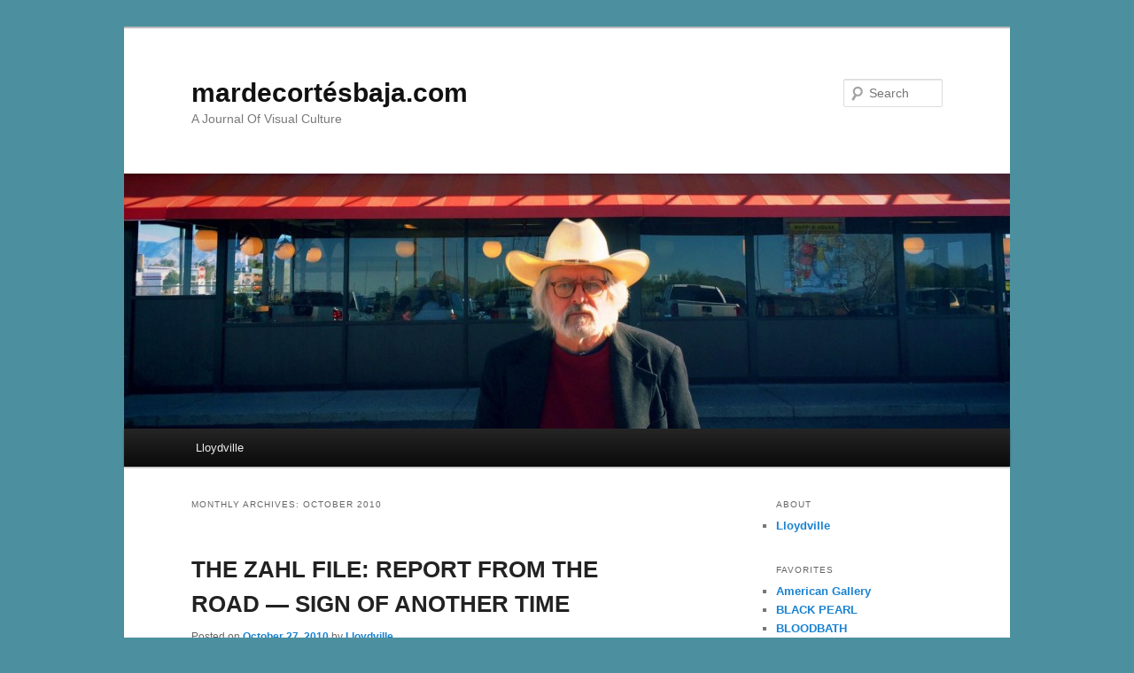

--- FILE ---
content_type: text/html; charset=UTF-8
request_url: https://www.mardecortesbaja.com/2010/10/
body_size: 25160
content:
<!DOCTYPE html>
<!--[if IE 6]>
<html id="ie6" lang="en-US">
<![endif]-->
<!--[if IE 7]>
<html id="ie7" lang="en-US">
<![endif]-->
<!--[if IE 8]>
<html id="ie8" lang="en-US">
<![endif]-->
<!--[if !(IE 6) & !(IE 7) & !(IE 8)]><!-->
<html lang="en-US">
<!--<![endif]-->
<head>
<meta charset="UTF-8" />
<meta name="viewport" content="width=device-width" />
<title>October | 2010 | mardecortésbaja.com</title>
<link rel="profile" href="http://gmpg.org/xfn/11" />
<link rel="stylesheet" type="text/css" media="all" href="https://www.mardecortesbaja.com/wp-content/themes/twentyeleven/style.css" />
<link rel="pingback" href="https://www.mardecortesbaja.com/xmlrpc.php" />
<!--[if lt IE 9]>
<script src="https://www.mardecortesbaja.com/wp-content/themes/twentyeleven/js/html5.js" type="text/javascript"></script>
<![endif]-->
<meta name='robots' content='max-image-preview:large' />
<link rel='dns-prefetch' href='//s0.wp.com' />
<link rel='dns-prefetch' href='//secure.gravatar.com' />
<link rel="alternate" type="application/rss+xml" title="mardecortésbaja.com &raquo; Feed" href="https://www.mardecortesbaja.com/feed/" />
<link rel="alternate" type="application/rss+xml" title="mardecortésbaja.com &raquo; Comments Feed" href="https://www.mardecortesbaja.com/comments/feed/" />
<script type="text/javascript">
/* <![CDATA[ */
window._wpemojiSettings = {"baseUrl":"https:\/\/s.w.org\/images\/core\/emoji\/15.0.3\/72x72\/","ext":".png","svgUrl":"https:\/\/s.w.org\/images\/core\/emoji\/15.0.3\/svg\/","svgExt":".svg","source":{"concatemoji":"https:\/\/www.mardecortesbaja.com\/wp-includes\/js\/wp-emoji-release.min.js?ver=6.5.7"}};
/*! This file is auto-generated */
!function(i,n){var o,s,e;function c(e){try{var t={supportTests:e,timestamp:(new Date).valueOf()};sessionStorage.setItem(o,JSON.stringify(t))}catch(e){}}function p(e,t,n){e.clearRect(0,0,e.canvas.width,e.canvas.height),e.fillText(t,0,0);var t=new Uint32Array(e.getImageData(0,0,e.canvas.width,e.canvas.height).data),r=(e.clearRect(0,0,e.canvas.width,e.canvas.height),e.fillText(n,0,0),new Uint32Array(e.getImageData(0,0,e.canvas.width,e.canvas.height).data));return t.every(function(e,t){return e===r[t]})}function u(e,t,n){switch(t){case"flag":return n(e,"\ud83c\udff3\ufe0f\u200d\u26a7\ufe0f","\ud83c\udff3\ufe0f\u200b\u26a7\ufe0f")?!1:!n(e,"\ud83c\uddfa\ud83c\uddf3","\ud83c\uddfa\u200b\ud83c\uddf3")&&!n(e,"\ud83c\udff4\udb40\udc67\udb40\udc62\udb40\udc65\udb40\udc6e\udb40\udc67\udb40\udc7f","\ud83c\udff4\u200b\udb40\udc67\u200b\udb40\udc62\u200b\udb40\udc65\u200b\udb40\udc6e\u200b\udb40\udc67\u200b\udb40\udc7f");case"emoji":return!n(e,"\ud83d\udc26\u200d\u2b1b","\ud83d\udc26\u200b\u2b1b")}return!1}function f(e,t,n){var r="undefined"!=typeof WorkerGlobalScope&&self instanceof WorkerGlobalScope?new OffscreenCanvas(300,150):i.createElement("canvas"),a=r.getContext("2d",{willReadFrequently:!0}),o=(a.textBaseline="top",a.font="600 32px Arial",{});return e.forEach(function(e){o[e]=t(a,e,n)}),o}function t(e){var t=i.createElement("script");t.src=e,t.defer=!0,i.head.appendChild(t)}"undefined"!=typeof Promise&&(o="wpEmojiSettingsSupports",s=["flag","emoji"],n.supports={everything:!0,everythingExceptFlag:!0},e=new Promise(function(e){i.addEventListener("DOMContentLoaded",e,{once:!0})}),new Promise(function(t){var n=function(){try{var e=JSON.parse(sessionStorage.getItem(o));if("object"==typeof e&&"number"==typeof e.timestamp&&(new Date).valueOf()<e.timestamp+604800&&"object"==typeof e.supportTests)return e.supportTests}catch(e){}return null}();if(!n){if("undefined"!=typeof Worker&&"undefined"!=typeof OffscreenCanvas&&"undefined"!=typeof URL&&URL.createObjectURL&&"undefined"!=typeof Blob)try{var e="postMessage("+f.toString()+"("+[JSON.stringify(s),u.toString(),p.toString()].join(",")+"));",r=new Blob([e],{type:"text/javascript"}),a=new Worker(URL.createObjectURL(r),{name:"wpTestEmojiSupports"});return void(a.onmessage=function(e){c(n=e.data),a.terminate(),t(n)})}catch(e){}c(n=f(s,u,p))}t(n)}).then(function(e){for(var t in e)n.supports[t]=e[t],n.supports.everything=n.supports.everything&&n.supports[t],"flag"!==t&&(n.supports.everythingExceptFlag=n.supports.everythingExceptFlag&&n.supports[t]);n.supports.everythingExceptFlag=n.supports.everythingExceptFlag&&!n.supports.flag,n.DOMReady=!1,n.readyCallback=function(){n.DOMReady=!0}}).then(function(){return e}).then(function(){var e;n.supports.everything||(n.readyCallback(),(e=n.source||{}).concatemoji?t(e.concatemoji):e.wpemoji&&e.twemoji&&(t(e.twemoji),t(e.wpemoji)))}))}((window,document),window._wpemojiSettings);
/* ]]> */
</script>
<style id='wp-emoji-styles-inline-css' type='text/css'>

	img.wp-smiley, img.emoji {
		display: inline !important;
		border: none !important;
		box-shadow: none !important;
		height: 1em !important;
		width: 1em !important;
		margin: 0 0.07em !important;
		vertical-align: -0.1em !important;
		background: none !important;
		padding: 0 !important;
	}
</style>
<link rel='stylesheet' id='wp-block-library-css' href='https://www.mardecortesbaja.com/wp-includes/css/dist/block-library/style.min.css?ver=6.5.7' type='text/css' media='all' />
<style id='classic-theme-styles-inline-css' type='text/css'>
/*! This file is auto-generated */
.wp-block-button__link{color:#fff;background-color:#32373c;border-radius:9999px;box-shadow:none;text-decoration:none;padding:calc(.667em + 2px) calc(1.333em + 2px);font-size:1.125em}.wp-block-file__button{background:#32373c;color:#fff;text-decoration:none}
</style>
<style id='global-styles-inline-css' type='text/css'>
body{--wp--preset--color--black: #000000;--wp--preset--color--cyan-bluish-gray: #abb8c3;--wp--preset--color--white: #ffffff;--wp--preset--color--pale-pink: #f78da7;--wp--preset--color--vivid-red: #cf2e2e;--wp--preset--color--luminous-vivid-orange: #ff6900;--wp--preset--color--luminous-vivid-amber: #fcb900;--wp--preset--color--light-green-cyan: #7bdcb5;--wp--preset--color--vivid-green-cyan: #00d084;--wp--preset--color--pale-cyan-blue: #8ed1fc;--wp--preset--color--vivid-cyan-blue: #0693e3;--wp--preset--color--vivid-purple: #9b51e0;--wp--preset--gradient--vivid-cyan-blue-to-vivid-purple: linear-gradient(135deg,rgba(6,147,227,1) 0%,rgb(155,81,224) 100%);--wp--preset--gradient--light-green-cyan-to-vivid-green-cyan: linear-gradient(135deg,rgb(122,220,180) 0%,rgb(0,208,130) 100%);--wp--preset--gradient--luminous-vivid-amber-to-luminous-vivid-orange: linear-gradient(135deg,rgba(252,185,0,1) 0%,rgba(255,105,0,1) 100%);--wp--preset--gradient--luminous-vivid-orange-to-vivid-red: linear-gradient(135deg,rgba(255,105,0,1) 0%,rgb(207,46,46) 100%);--wp--preset--gradient--very-light-gray-to-cyan-bluish-gray: linear-gradient(135deg,rgb(238,238,238) 0%,rgb(169,184,195) 100%);--wp--preset--gradient--cool-to-warm-spectrum: linear-gradient(135deg,rgb(74,234,220) 0%,rgb(151,120,209) 20%,rgb(207,42,186) 40%,rgb(238,44,130) 60%,rgb(251,105,98) 80%,rgb(254,248,76) 100%);--wp--preset--gradient--blush-light-purple: linear-gradient(135deg,rgb(255,206,236) 0%,rgb(152,150,240) 100%);--wp--preset--gradient--blush-bordeaux: linear-gradient(135deg,rgb(254,205,165) 0%,rgb(254,45,45) 50%,rgb(107,0,62) 100%);--wp--preset--gradient--luminous-dusk: linear-gradient(135deg,rgb(255,203,112) 0%,rgb(199,81,192) 50%,rgb(65,88,208) 100%);--wp--preset--gradient--pale-ocean: linear-gradient(135deg,rgb(255,245,203) 0%,rgb(182,227,212) 50%,rgb(51,167,181) 100%);--wp--preset--gradient--electric-grass: linear-gradient(135deg,rgb(202,248,128) 0%,rgb(113,206,126) 100%);--wp--preset--gradient--midnight: linear-gradient(135deg,rgb(2,3,129) 0%,rgb(40,116,252) 100%);--wp--preset--font-size--small: 13px;--wp--preset--font-size--medium: 20px;--wp--preset--font-size--large: 36px;--wp--preset--font-size--x-large: 42px;--wp--preset--spacing--20: 0.44rem;--wp--preset--spacing--30: 0.67rem;--wp--preset--spacing--40: 1rem;--wp--preset--spacing--50: 1.5rem;--wp--preset--spacing--60: 2.25rem;--wp--preset--spacing--70: 3.38rem;--wp--preset--spacing--80: 5.06rem;--wp--preset--shadow--natural: 6px 6px 9px rgba(0, 0, 0, 0.2);--wp--preset--shadow--deep: 12px 12px 50px rgba(0, 0, 0, 0.4);--wp--preset--shadow--sharp: 6px 6px 0px rgba(0, 0, 0, 0.2);--wp--preset--shadow--outlined: 6px 6px 0px -3px rgba(255, 255, 255, 1), 6px 6px rgba(0, 0, 0, 1);--wp--preset--shadow--crisp: 6px 6px 0px rgba(0, 0, 0, 1);}:where(.is-layout-flex){gap: 0.5em;}:where(.is-layout-grid){gap: 0.5em;}body .is-layout-flex{display: flex;}body .is-layout-flex{flex-wrap: wrap;align-items: center;}body .is-layout-flex > *{margin: 0;}body .is-layout-grid{display: grid;}body .is-layout-grid > *{margin: 0;}:where(.wp-block-columns.is-layout-flex){gap: 2em;}:where(.wp-block-columns.is-layout-grid){gap: 2em;}:where(.wp-block-post-template.is-layout-flex){gap: 1.25em;}:where(.wp-block-post-template.is-layout-grid){gap: 1.25em;}.has-black-color{color: var(--wp--preset--color--black) !important;}.has-cyan-bluish-gray-color{color: var(--wp--preset--color--cyan-bluish-gray) !important;}.has-white-color{color: var(--wp--preset--color--white) !important;}.has-pale-pink-color{color: var(--wp--preset--color--pale-pink) !important;}.has-vivid-red-color{color: var(--wp--preset--color--vivid-red) !important;}.has-luminous-vivid-orange-color{color: var(--wp--preset--color--luminous-vivid-orange) !important;}.has-luminous-vivid-amber-color{color: var(--wp--preset--color--luminous-vivid-amber) !important;}.has-light-green-cyan-color{color: var(--wp--preset--color--light-green-cyan) !important;}.has-vivid-green-cyan-color{color: var(--wp--preset--color--vivid-green-cyan) !important;}.has-pale-cyan-blue-color{color: var(--wp--preset--color--pale-cyan-blue) !important;}.has-vivid-cyan-blue-color{color: var(--wp--preset--color--vivid-cyan-blue) !important;}.has-vivid-purple-color{color: var(--wp--preset--color--vivid-purple) !important;}.has-black-background-color{background-color: var(--wp--preset--color--black) !important;}.has-cyan-bluish-gray-background-color{background-color: var(--wp--preset--color--cyan-bluish-gray) !important;}.has-white-background-color{background-color: var(--wp--preset--color--white) !important;}.has-pale-pink-background-color{background-color: var(--wp--preset--color--pale-pink) !important;}.has-vivid-red-background-color{background-color: var(--wp--preset--color--vivid-red) !important;}.has-luminous-vivid-orange-background-color{background-color: var(--wp--preset--color--luminous-vivid-orange) !important;}.has-luminous-vivid-amber-background-color{background-color: var(--wp--preset--color--luminous-vivid-amber) !important;}.has-light-green-cyan-background-color{background-color: var(--wp--preset--color--light-green-cyan) !important;}.has-vivid-green-cyan-background-color{background-color: var(--wp--preset--color--vivid-green-cyan) !important;}.has-pale-cyan-blue-background-color{background-color: var(--wp--preset--color--pale-cyan-blue) !important;}.has-vivid-cyan-blue-background-color{background-color: var(--wp--preset--color--vivid-cyan-blue) !important;}.has-vivid-purple-background-color{background-color: var(--wp--preset--color--vivid-purple) !important;}.has-black-border-color{border-color: var(--wp--preset--color--black) !important;}.has-cyan-bluish-gray-border-color{border-color: var(--wp--preset--color--cyan-bluish-gray) !important;}.has-white-border-color{border-color: var(--wp--preset--color--white) !important;}.has-pale-pink-border-color{border-color: var(--wp--preset--color--pale-pink) !important;}.has-vivid-red-border-color{border-color: var(--wp--preset--color--vivid-red) !important;}.has-luminous-vivid-orange-border-color{border-color: var(--wp--preset--color--luminous-vivid-orange) !important;}.has-luminous-vivid-amber-border-color{border-color: var(--wp--preset--color--luminous-vivid-amber) !important;}.has-light-green-cyan-border-color{border-color: var(--wp--preset--color--light-green-cyan) !important;}.has-vivid-green-cyan-border-color{border-color: var(--wp--preset--color--vivid-green-cyan) !important;}.has-pale-cyan-blue-border-color{border-color: var(--wp--preset--color--pale-cyan-blue) !important;}.has-vivid-cyan-blue-border-color{border-color: var(--wp--preset--color--vivid-cyan-blue) !important;}.has-vivid-purple-border-color{border-color: var(--wp--preset--color--vivid-purple) !important;}.has-vivid-cyan-blue-to-vivid-purple-gradient-background{background: var(--wp--preset--gradient--vivid-cyan-blue-to-vivid-purple) !important;}.has-light-green-cyan-to-vivid-green-cyan-gradient-background{background: var(--wp--preset--gradient--light-green-cyan-to-vivid-green-cyan) !important;}.has-luminous-vivid-amber-to-luminous-vivid-orange-gradient-background{background: var(--wp--preset--gradient--luminous-vivid-amber-to-luminous-vivid-orange) !important;}.has-luminous-vivid-orange-to-vivid-red-gradient-background{background: var(--wp--preset--gradient--luminous-vivid-orange-to-vivid-red) !important;}.has-very-light-gray-to-cyan-bluish-gray-gradient-background{background: var(--wp--preset--gradient--very-light-gray-to-cyan-bluish-gray) !important;}.has-cool-to-warm-spectrum-gradient-background{background: var(--wp--preset--gradient--cool-to-warm-spectrum) !important;}.has-blush-light-purple-gradient-background{background: var(--wp--preset--gradient--blush-light-purple) !important;}.has-blush-bordeaux-gradient-background{background: var(--wp--preset--gradient--blush-bordeaux) !important;}.has-luminous-dusk-gradient-background{background: var(--wp--preset--gradient--luminous-dusk) !important;}.has-pale-ocean-gradient-background{background: var(--wp--preset--gradient--pale-ocean) !important;}.has-electric-grass-gradient-background{background: var(--wp--preset--gradient--electric-grass) !important;}.has-midnight-gradient-background{background: var(--wp--preset--gradient--midnight) !important;}.has-small-font-size{font-size: var(--wp--preset--font-size--small) !important;}.has-medium-font-size{font-size: var(--wp--preset--font-size--medium) !important;}.has-large-font-size{font-size: var(--wp--preset--font-size--large) !important;}.has-x-large-font-size{font-size: var(--wp--preset--font-size--x-large) !important;}
.wp-block-navigation a:where(:not(.wp-element-button)){color: inherit;}
:where(.wp-block-post-template.is-layout-flex){gap: 1.25em;}:where(.wp-block-post-template.is-layout-grid){gap: 1.25em;}
:where(.wp-block-columns.is-layout-flex){gap: 2em;}:where(.wp-block-columns.is-layout-grid){gap: 2em;}
.wp-block-pullquote{font-size: 1.5em;line-height: 1.6;}
</style>
<link rel='stylesheet' id='jetpack_css-css' href='https://www.mardecortesbaja.com/wp-content/plugins/jetpack/css/jetpack.css?ver=7.0.4' type='text/css' media='all' />
<script type="text/javascript" src="https://www.mardecortesbaja.com/wp-includes/js/jquery/jquery.min.js?ver=3.7.1" id="jquery-core-js"></script>
<script type="text/javascript" src="https://www.mardecortesbaja.com/wp-includes/js/jquery/jquery-migrate.min.js?ver=3.4.1" id="jquery-migrate-js"></script>
<link rel="https://api.w.org/" href="https://www.mardecortesbaja.com/wp-json/" /><link rel="EditURI" type="application/rsd+xml" title="RSD" href="https://www.mardecortesbaja.com/xmlrpc.php?rsd" />
<meta name="generator" content="WordPress 6.5.7" />

<link rel='dns-prefetch' href='//v0.wordpress.com'/>
<style type='text/css'>img#wpstats{display:none}</style><style type="text/css">.recentcomments a{display:inline !important;padding:0 !important;margin:0 !important;}</style><style type="text/css" id="custom-background-css">
body.custom-background { background-color: #4c909f; }
</style>
	</head>

<body class="archive date custom-background two-column right-sidebar">
<div id="page" class="hfeed">
	<header id="branding" role="banner">
			<hgroup>
				<h1 id="site-title"><span><a href="https://www.mardecortesbaja.com/" rel="home">mardecortésbaja.com</a></span></h1>
				<h2 id="site-description">A Journal Of Visual Culture</h2>
			</hgroup>

						<a href="https://www.mardecortesbaja.com/">
									<img src="https://www.mardecortesbaja.com/wordpress/wp-content/uploads/cropped-Lloyd-Waffle-House1.jpg" width="1000" height="288" alt="mardecortésbaja.com" />
							</a>
			
								<form method="get" id="searchform" action="https://www.mardecortesbaja.com/">
		<label for="s" class="assistive-text">Search</label>
		<input type="text" class="field" name="s" id="s" placeholder="Search" />
		<input type="submit" class="submit" name="submit" id="searchsubmit" value="Search" />
	</form>
			
			<nav id="access" role="navigation">
				<h3 class="assistive-text">Main menu</h3>
								<div class="skip-link"><a class="assistive-text" href="#content">Skip to primary content</a></div>
									<div class="skip-link"><a class="assistive-text" href="#secondary">Skip to secondary content</a></div>
												<div class="menu-about-container"><ul id="menu-about" class="menu"><li id="menu-item-1805" class="menu-item menu-item-type-custom menu-item-object-custom menu-item-1805"><a href="http://www.mardecortesbaja.com/about/">Lloydville</a></li>
</ul></div>			</nav><!-- #access -->
	</header><!-- #branding -->


	<div id="main">

		<section id="primary">
			<div id="content" role="main">

			
				<header class="page-header">
					<h1 class="page-title">
													Monthly Archives: <span>October 2010</span>											</h1>
				</header>

						<nav id="nav-above">
			<h3 class="assistive-text">Post navigation</h3>
			<div class="nav-previous"><a href="https://www.mardecortesbaja.com/2010/10/page/2/" ><span class="meta-nav">&larr;</span> Older posts</a></div>
			<div class="nav-next"></div>
		</nav><!-- #nav-above -->
	
								
					
	<article id="post-1246" class="post-1246 post type-post status-publish format-standard hentry category-main-page category-the-zahl-file">
		<header class="entry-header">
						<h1 class="entry-title"><a href="https://www.mardecortesbaja.com/2010/10/27/the-zahl-file-report-from-the-road-%e2%80%94-sign-of-another-time/" rel="bookmark">THE ZAHL FILE: REPORT FROM THE ROAD — SIGN OF ANOTHER TIME</a></h1>
			
						<div class="entry-meta">
				<span class="sep">Posted on </span><a href="https://www.mardecortesbaja.com/2010/10/27/the-zahl-file-report-from-the-road-%e2%80%94-sign-of-another-time/" title="07:01" rel="bookmark"><time class="entry-date" datetime="2010-10-27T07:01:39-07:00">October 27, 2010</time></a><span class="by-author"> <span class="sep"> by </span> <span class="author vcard"><a class="url fn n" href="https://www.mardecortesbaja.com/author/lloydville/" title="View all posts by Lloydville" rel="author">Lloydville</a></span></span>			</div><!-- .entry-meta -->
			
					</header><!-- .entry-header -->

				<div class="entry-content">
			<p><font style="font-weight: bold;" size="3"><span style="font-family: Times New Roman,Times,serif;"><img decoding="async" src="http://www.mardecortesbaja.com/CobbSignBaja.jpg"></p>
<p>Another of Paul Zahl&#39;s discoveries on his recent trip to Paducah, Kentucky:</p>
<p><span style="font-style: italic;">This shows the ancient, circa 1928, and original neon sign (</span></span></font><font style="font-weight: bold;" size="3"><span style="font-family: Times New Roman,Times,serif;"><span style="font-style: italic;">from which the neon tubing has been removed)</span></span></font><font style="font-weight: bold;" size="3"><span style="font-family: Times New Roman,Times,serif;"><span style="font-style: italic;"> advertising<br />
the Irvin S. Cobb Hotel in downtown Paducah. &nbsp;It is the man himself in<br />
mid-career silhouette.</span><br style="font-style: italic;"><br style="font-style: italic;"><span style="font-style: italic;">The Hotel, now apartments, is holding on for<br />
dear life. &nbsp;It is apparently for sale, has no immediate buyer, yet<br />
preserves a perfect Art-Deco lobby designed by the same firm that<br />
created the famous Peabody Hotel in Memphis. &nbsp;There are several Art-Deco wood sculptures in the lobby, an amazing original dining room, now<br />
darkened and filled with junk; and a painted ceiling that calls to mind<br />
the St. Regis Hotel in New York.&nbsp; This was also the tallest building in<br />
Paducah, once upon a time, since Cobb was its most renowned favorite son.&nbsp; Yet who<br />
reads him today? &nbsp;And where dwell the ghosts of past guests at this </span>Twilight Zone<span style="font-style: italic;"> sort of a place?</span><br style="font-style: italic;"><br style="font-style: italic;"><span style="font-style: italic;">I </span>love<span style="font-style: italic;"> the sign, and I love the place.</span></span></font></p>
					</div><!-- .entry-content -->
		
		<footer class="entry-meta">
												<span class="cat-links">
				<span class="entry-utility-prep entry-utility-prep-cat-links">Posted in</span> <a href="https://www.mardecortesbaja.com/category/main-page/" rel="category tag">Main Page</a>, <a href="https://www.mardecortesbaja.com/category/the-zahl-file/" rel="category tag">The Zahl File</a>			</span>
															
			
					</footer><!-- .entry-meta -->
	</article><!-- #post-1246 -->

				
					
	<article id="post-1245" class="post-1245 post type-post status-publish format-standard hentry category-books category-main-page category-westerns">
		<header class="entry-header">
						<h1 class="entry-title"><a href="https://www.mardecortesbaja.com/2010/10/26/true-grit/" rel="bookmark">TRUE GRIT</a></h1>
			
						<div class="entry-meta">
				<span class="sep">Posted on </span><a href="https://www.mardecortesbaja.com/2010/10/26/true-grit/" title="07:13" rel="bookmark"><time class="entry-date" datetime="2010-10-26T07:13:25-07:00">October 26, 2010</time></a><span class="by-author"> <span class="sep"> by </span> <span class="author vcard"><a class="url fn n" href="https://www.mardecortesbaja.com/author/lloydville/" title="View all posts by Lloydville" rel="author">Lloydville</a></span></span>			</div><!-- .entry-meta -->
			
					</header><!-- .entry-header -->

				<div class="entry-content">
			<p><font style="font-weight: bold;" size="3"><span style="font-family: Times New Roman,Times,serif;"><img decoding="async" src="http://www.mardecortesbaja.com/SatPostCoverBaja.jpg"></p>
<p>Mattie Ross, the protagonist and narrator of Charles Portis&#39;s 1968 novel <span style="font-style: italic;">True Grit</span>, originally serialized in <span style="font-style: italic;">The Saturday Evening Post</span>, is one of the great voices in American literature &#8212; one that can stand with the voices of Ishmael, Walt Whitman, Huckleberry Finn and Bob Dylan.</span><br style="font-family: Times New Roman,Times,serif;"><br style="font-family: Times New Roman,Times,serif;"><span style="font-family: Times New Roman,Times,serif;">Mattie embodies the contradictions and the mystery of the American character as no other figure in our literature does, quite.&nbsp; How is it that a people so hard-working, tightfisted, materialistic, imbued so deeply with a fun-killing Puritan ethic, nevertheless manages to create characters and legends of such wildness, such free-spirited exuberance, such eccentric moral beauty?&nbsp; There is no answer to that question, ultimately, no way of resolving the contradictions, explaining the mystery.&nbsp; All we can do is observe it, as we observe Mattie, and marvel.</p>
<p><img decoding="async" src="http://www.mardecortesbaja.com/TrueGritNovelCoverOld.jpg"><br style="font-family: Times New Roman,Times,serif;"></span><br style="font-family: Times New Roman,Times,serif;"><span style="font-family: Times New Roman,Times,serif;">Mattie is 14 when her father is murdered and his murderer flees into the ungoverned Indian Territory of Oklahoma.&nbsp; She hires a hard-bitten U. S. Marshall with a vicious side to go bring the fugitive back, and she determines to go along on the trek to make sure the job gets done.&nbsp; Mattie is a ruthless bargainer in the negotiation, cold-blooded in her determination to see her father&#39;s murderer dead &#8212; hung by the law, if possible, but dead one way or the other, by any means necessary.</p>
<p><img decoding="async" src="http://www.mardecortesbaja.com/TrueGritPaperCover1Baja.jpg"><br style="font-family: Times New Roman,Times,serif;"></span><br style="font-family: Times New Roman,Times,serif;"><span style="font-family: Times New Roman,Times,serif;">In this she is driven by the ethos of the Old rather than the New Testament &#8212; and she is a dogmatically religious person &#8212; but her passion is actually more personal than dogmatic.&nbsp; She does not seem to mourn her father, or show a lot of sentiment over losing him &#8212; but this is a misdirection.&nbsp; Vengeance is her way of mourning, heroic effort is her way of showing love &#8212; and on this unspoken truth the novel turns.&nbsp; For she has found in the man she hires, Rooster Cogburn, a person exactly like her &#8212; a seemingly cold tracker and killer of men who has no other way of expressing his values, his profound if often misdirected decency, than by acting as an agent of the law.</p>
<p><img decoding="async" src="http://www.mardecortesbaja.com/TrueGritPaperCoverBaja2.jpg"><br style="font-family: Times New Roman,Times,serif;"></span><br style="font-family: Times New Roman,Times,serif;"><span style="font-family: Times New Roman,Times,serif;">In the miracle of finding each other, however, the cold abstraction of the law is overturned.&nbsp; Cogburn becomes a surrogate father, one who will not leave Mattie, either by getting killed or by dereliction of duty.&nbsp; She becomes a surrogate daughter, someone he can love by protecting.&nbsp; They are both redeemed by their love for each other, and the climax of the novel is not the final confrontation with the murderer, but Cogburn&#39;s super-human race to save her life.</span><br style="font-family: Times New Roman,Times,serif;"><br style="font-family: Times New Roman,Times,serif;"><span style="font-family: Times New Roman,Times,serif;">They remain tragic figures &#8212; redemption is not the same thing as satisfaction, as happiness.&nbsp; They have met each other by chance in the only situation in this world in which either of them could truly love another person.&nbsp; But it&#39;s enough &#8212; more than enough.&nbsp; On their remarkable adventure, they live intensely enough to last a lifetime.&nbsp; They create a story together that transcends their own personal limits as human beings, just as it transcends time.&nbsp; In telling this story, Portis adds another episode of paradoxical grandeur to the American legend.</p>
<p><img decoding="async" src="http://www.mardecortesbaja.com/True%20Grit%20Novel%20Cover%20New.jpg"></p>
<p>The novel was of course made into a famous film starring John Wayne, in 1969, which has now been remade by the Coen brothers, who reportedly have stayed more faithful to the book.&nbsp; The new film will be released on Christmas Day this year.&nbsp; My guess is that it will be a blessing to our culture, if only by steering people back to a magically profound novel.<br style="font-family: Times New Roman,Times,serif;"></span></font></p>
					</div><!-- .entry-content -->
		
		<footer class="entry-meta">
												<span class="cat-links">
				<span class="entry-utility-prep entry-utility-prep-cat-links">Posted in</span> <a href="https://www.mardecortesbaja.com/category/books/" rel="category tag">Books</a>, <a href="https://www.mardecortesbaja.com/category/main-page/" rel="category tag">Main Page</a>, <a href="https://www.mardecortesbaja.com/category/westerns/" rel="category tag">The West</a>			</span>
															
			
					</footer><!-- .entry-meta -->
	</article><!-- #post-1245 -->

				
					
	<article id="post-1244" class="post-1244 post type-post status-publish format-standard hentry category-john-ford category-main-page category-movies">
		<header class="entry-header">
						<h1 class="entry-title"><a href="https://www.mardecortesbaja.com/2010/10/25/the-zahl-file-report-from-the-road-%e2%80%94-brokedown-palace/" rel="bookmark">THE ZAHL FILE: REPORT FROM THE ROAD — BROKEDOWN PALACE</a></h1>
			
						<div class="entry-meta">
				<span class="sep">Posted on </span><a href="https://www.mardecortesbaja.com/2010/10/25/the-zahl-file-report-from-the-road-%e2%80%94-brokedown-palace/" title="07:01" rel="bookmark"><time class="entry-date" datetime="2010-10-25T07:01:28-07:00">October 25, 2010</time></a><span class="by-author"> <span class="sep"> by </span> <span class="author vcard"><a class="url fn n" href="https://www.mardecortesbaja.com/author/lloydville/" title="View all posts by Lloydville" rel="author">Lloydville</a></span></span>			</div><!-- .entry-meta -->
			
					</header><!-- .entry-header -->

				<div class="entry-content">
			<p><font style="font-weight: bold;" size="3"><span style="font-family: Times New Roman,Times,serif;"><img decoding="async" src="http://www.mardecortesbaja.com/ColumbiaPaducahBaja.jpg"></p>
<p>On his recent trip to Paducah, Kentucky, Paul Zahl found an empty palace of dreams:</span><br style="font-family: Times New Roman,Times,serif;"><br style="font-family: Times New Roman,Times,serif;"><span style="font-family: Times New Roman,Times,serif;"><span style="font-style: italic;">Of the two surviving movie palaces in Paducah, The Columbia is the larger and more ornate.&nbsp; I saw heavy demolition equipment in<br />
the rear and got worried. &nbsp;Fortunately, I was able to consult with a<br />
professor of regional history who knows all about<br />
Irvin S. Cobb and more about Paducah as a riverfront city.&nbsp; Dr. Robertson said<br />
that The Columbia is not slated for demolition, although it is<br />
derelict. &nbsp;Cobb&#39;s movies, such as </span>Steamboat Round the Bend<span style="font-style: italic;"> and the<br />
one he made after Will Rogers was killed &#8212; in which the studio tried,<br />
unsuccessfully, to make Cobb into Rogers&#39;s folksy successor on screen &#8212;<br />
would have been shown here. &nbsp;This theater is only six blocks from the<br />
confluence of the Tennessee and Ohio Rivers.</span></span></font></p>
					</div><!-- .entry-content -->
		
		<footer class="entry-meta">
												<span class="cat-links">
				<span class="entry-utility-prep entry-utility-prep-cat-links">Posted in</span> <a href="https://www.mardecortesbaja.com/category/john-ford/" rel="category tag">John Ford</a>, <a href="https://www.mardecortesbaja.com/category/main-page/" rel="category tag">Main Page</a>, <a href="https://www.mardecortesbaja.com/category/movies/" rel="category tag">Movies</a>			</span>
															
			
					</footer><!-- .entry-meta -->
	</article><!-- #post-1244 -->

				
					
	<article id="post-1243" class="post-1243 post type-post status-publish format-standard hentry category-majestic-micro-movies category-movies">
		<header class="entry-header">
						<h1 class="entry-title"><a href="https://www.mardecortesbaja.com/2010/10/24/a-young-filmmakers-dream/" rel="bookmark">A YOUNG FILMMAKER&#39;S DREAM</a></h1>
			
						<div class="entry-meta">
				<span class="sep">Posted on </span><a href="https://www.mardecortesbaja.com/2010/10/24/a-young-filmmakers-dream/" title="15:40" rel="bookmark"><time class="entry-date" datetime="2010-10-24T15:40:38-07:00">October 24, 2010</time></a><span class="by-author"> <span class="sep"> by </span> <span class="author vcard"><a class="url fn n" href="https://www.mardecortesbaja.com/author/lloydville/" title="View all posts by Lloydville" rel="author">Lloydville</a></span></span>			</div><!-- .entry-meta -->
			
					</header><!-- .entry-header -->

				<div class="entry-content">
			<p><font style="font-weight: bold;" size="3"><span style="font-family: Times New Roman,Times,serif;"><img decoding="async" src="http://www.mardecortesbaja.com/BreathlessKiss.jpg"></p>
<p>Harry Rossi directs his first Majestic Micro Movie &#8212; watch it here:</span><br style="font-family: Times New Roman,Times,serif;"><br style="font-family: Times New Roman,Times,serif;"><a style="color: rgb(204, 0, 0);" href="http://www.youtube.com/watch?v=ZZAF5nvAF2E"><span style="font-family: Times New Roman,Times,serif;">Breathless Remake</span></a></font></p>
					</div><!-- .entry-content -->
		
		<footer class="entry-meta">
												<span class="cat-links">
				<span class="entry-utility-prep entry-utility-prep-cat-links">Posted in</span> <a href="https://www.mardecortesbaja.com/category/majestic-micro-movies/" rel="category tag">Majestic Micro Movies</a>, <a href="https://www.mardecortesbaja.com/category/movies/" rel="category tag">Movies</a>			</span>
															
			
					</footer><!-- .entry-meta -->
	</article><!-- #post-1243 -->

				
					
	<article id="post-1242" class="post-1242 post type-post status-publish format-standard hentry category-john-ford category-main-page category-movies category-westerns category-the-zahl-file">
		<header class="entry-header">
						<h1 class="entry-title"><a href="https://www.mardecortesbaja.com/2010/10/23/the-zahl-file-report-from-the-road-on-silent-avenue/" rel="bookmark">THE ZAHL FILE: REPORT FROM THE ROAD &#8212; ON SILENT AVENUE</a></h1>
			
						<div class="entry-meta">
				<span class="sep">Posted on </span><a href="https://www.mardecortesbaja.com/2010/10/23/the-zahl-file-report-from-the-road-on-silent-avenue/" title="07:06" rel="bookmark"><time class="entry-date" datetime="2010-10-23T07:06:03-07:00">October 23, 2010</time></a><span class="by-author"> <span class="sep"> by </span> <span class="author vcard"><a class="url fn n" href="https://www.mardecortesbaja.com/author/lloydville/" title="View all posts by Lloydville" rel="author">Lloydville</a></span></span>			</div><!-- .entry-meta -->
			
					</header><!-- .entry-header -->

				<div class="entry-content">
			<p><font style="font-weight: bold;" size="3"><span style="font-family: Times New Roman,Times,serif;"><img decoding="async" src="http://www.mardecortesbaja.com/SilentAvenueBaja.jpg"></p>
<p>Another report by Paul Zahl from his recent trip to the area around Paducah, Kentucky:</span><br style="font-family: Times New Roman,Times,serif; font-style: italic;"><br style="font-family: Times New Roman,Times,serif; font-style: italic;"><span style="font-family: Times New Roman,Times,serif;"><span style="font-style: italic;">This is one of the main avenues of the ancient Oak Grove Cemetery in<br />
Paducah. &nbsp;Here Irvin S. Cobb is buried, here is where John Ford came in<br />
1961, while shooting his section of </span>How the West Was Won<span style="font-style: italic;"> nearby, to pay his respects to his old friend, and here is where the prototype for Cobb&#39;s (and Ford&#39;s) &#8220;Judge<br />
Priest&#8221; (i.e. Judge William S. Bishop) is buried, right beside Silent Avenue.</span></span><br style="font-family: Times New Roman,Times,serif; font-style: italic;"><br style="font-family: Times New Roman,Times,serif; font-style: italic;"><span style="font-family: Times New Roman,Times,serif; font-style: italic;">This is Cobb&#39;s grave in Oak Grove Cemetery:</p>
<p><img decoding="async" src="http://www.mardecortesbaja.com/CobbGraveBaja.jpg"><br style="font-family: Times New Roman,Times,serif; font-style: italic;"></span><br style="font-family: Times New Roman,Times,serif; font-style: italic;"><span style="font-family: Times New Roman,Times,serif; font-style: italic;">The inscription<br />
reads, &#8220;Back Home&#8221;. &nbsp;A dogwood tree, as per his dying request, shades the<br />
grave. &nbsp;He wanted only the Twenty-Third Psalm read at the grave,<br />
together with the choir of a local African-American congregation to<br />
sing &#8220;Swing Low, Sweet Chariot&#8221; and &#8220;Deep River&#8221;. &nbsp;Cobb&#39;s wishes were<br />
honored.</p>
<p><img decoding="async" src="http://www.mardecortesbaja.com/MercyAvenueBaja.jpg"><br style="font-family: Times New Roman,Times,serif; font-style: italic;"></span><br style="font-family: Times New Roman,Times,serif; font-style: italic;"><span style="font-family: Times New Roman,Times,serif; font-style: italic;">Mercy Avenue is another of the main axes of Oak Grove Cemetery. &nbsp;I<br />
got up high on some crumbling steps leading into a mausoleum in order<br />
to get this one. &nbsp;I think if we could all spend some time on &#8220;Silent<br />
Avenue&#8221; and then perhaps forever on &#8220;Mercy Avenue&#8221;, we would be in<br />
excellent shape.</span><br style="font-family: Times New Roman,Times,serif; font-style: italic;"><br style="font-family: Times New Roman,Times,serif; font-style: italic;"><span style="font-family: Times New Roman,Times,serif; font-style: italic;">Just a few &#8220;blocks&#8221; down Silent Ave from Cobb&#39;s grave is this one &#8212; the grave of John Scopes, the<br />
teacher of evolution in the Tennessee public schools who was prosecuted<br />
in the famous &#8220;Monkey Trial&#8221; of 1925:</p>
<p><img decoding="async" src="http://www.mardecortesbaja.com/ScopesGraveBaja.jpg"><br style="font-family: Times New Roman,Times,serif; font-style: italic;"></span><br style="font-family: Times New Roman,Times,serif; font-style: italic;"><span style="font-family: Times New Roman,Times,serif; font-style: italic;">This is the man whom Clarence Darrow (or<br />
Spencer Tracy, for those of you who remember the movie about the trial, </span><span style="font-family: Times New Roman,Times,serif;">Inherit the Wind</span><span style="font-family: Times New Roman,Times,serif; font-style: italic;">) defended, and who won, after a fashion. &nbsp;He was found formally guilty and<br />
fined $100, but the judgment was regarded by everyone at the time as a<br />
victory for free speech, and even evolution itself.&nbsp; </span></font><font style="font-weight: bold;" size="3"><span style="font-family: Times New Roman,Times,serif; font-style: italic;">In the film, Frederick March played </span></font><font style="font-weight: bold;" size="3"><span style="font-family: Times New Roman,Times,serif; font-style: italic;">William Jennings<br />
Bryan (below), who stumbled in attacking this man, and never fully recovered from<br />
the moral defeat which the trial was for him.</p>
<p><img decoding="async" src="http://www.mardecortesbaja.com/BryanPortrait.jpg"><br style="font-family: Times New Roman,Times,serif; font-style: italic;"></span><br style="font-family: Times New Roman,Times,serif; font-style: italic;"><span style="font-family: Times New Roman,Times,serif; font-style: italic;">What a picture of<br />
Twentieth Century America, in one acre of ground &#8212; Cobb, now no longer<br />
famous, with a big grave near the entrance; his prototype for &#8220;Judge<br />
Priest&#8221; buried nearby, on Mercy Avenue, a man who kept on getting elected<br />
because the Confederate veterans of the county were &#8220;Yellow Dog&#8221;<br />
Democrats &#8212; that is, people who would vote for a yellow dog before they would vote for Republican; and then, after all that, down the way, the simple memorial<br />
to John Scopes, &nbsp;&#8220;A Man of Courage&#8221;.</span><br style="font-family: Times New Roman,Times,serif;"></font></p>
					</div><!-- .entry-content -->
		
		<footer class="entry-meta">
												<span class="cat-links">
				<span class="entry-utility-prep entry-utility-prep-cat-links">Posted in</span> <a href="https://www.mardecortesbaja.com/category/john-ford/" rel="category tag">John Ford</a>, <a href="https://www.mardecortesbaja.com/category/main-page/" rel="category tag">Main Page</a>, <a href="https://www.mardecortesbaja.com/category/movies/" rel="category tag">Movies</a>, <a href="https://www.mardecortesbaja.com/category/westerns/" rel="category tag">The West</a>, <a href="https://www.mardecortesbaja.com/category/the-zahl-file/" rel="category tag">The Zahl File</a>			</span>
															
			
					</footer><!-- .entry-meta -->
	</article><!-- #post-1242 -->

				
					
	<article id="post-1241" class="post-1241 post type-post status-publish format-standard hentry category-main-page category-the-state-of-the-union">
		<header class="entry-header">
						<h1 class="entry-title"><a href="https://www.mardecortesbaja.com/2010/10/22/the-case-for-a-third-party-%e2%80%94-now/" rel="bookmark">THE CASE FOR A THIRD PARTY — NOW</a></h1>
			
						<div class="entry-meta">
				<span class="sep">Posted on </span><a href="https://www.mardecortesbaja.com/2010/10/22/the-case-for-a-third-party-%e2%80%94-now/" title="07:01" rel="bookmark"><time class="entry-date" datetime="2010-10-22T07:01:30-07:00">October 22, 2010</time></a><span class="by-author"> <span class="sep"> by </span> <span class="author vcard"><a class="url fn n" href="https://www.mardecortesbaja.com/author/lloydville/" title="View all posts by Lloydville" rel="author">Lloydville</a></span></span>			</div><!-- .entry-meta -->
			
					</header><!-- .entry-header -->

				<div class="entry-content">
			<p><font style="font-weight: bold;" size="3"><span style="font-family: Times New Roman,Times,serif;"><img decoding="async" src="http://www.mardecortesbaja.com/TheodoreRooseveltPaintingBaja.jpg"></p>
<p>Contrary to the opinion of some &#8212; including Barack Obama, apparently &#8212; independent voters are not attracted to &#8220;safe&#8221;, middle-of-the road candidates.&nbsp; They are attracted to candidates who can convey passion and vision in an appealing way.&nbsp; This is why independents voted overwhelmingly for Ronald Reagan &#8212; and also for Barack Obama.&nbsp; These men offered strikingly different visions of America and how its government should work, but both made people feel good about America, made them feel that America belonged to them, and to the future.</span><br style="font-family: Times New Roman,Times,serif;"><br style="font-family: Times New Roman,Times,serif;"><span style="font-family: Times New Roman,Times,serif;">Retreating from the vision he conveyed so powerfully during his campaign, trying to govern from a wishy-washy middle, with no discernible passion or convictions, Obama has totally lost independent voters and much of his base.&nbsp; He is taking down the Democratic Party with him.&nbsp; Meanwhile, the Tea Partiers, with an excess of passion, though a somewhat wobbly vision, are attracting the independents who put Obama into office.&nbsp; The Tea Party has no coherent or rational program, but it has stolen the narrative that Obama won with &#8212; this country belongs to us, it&#39;s broken and we can fix it.</span><br style="font-family: Times New Roman,Times,serif;"><br style="font-family: Times New Roman,Times,serif;"><span style="font-family: Times New Roman,Times,serif;">That the Tea Party can have had such success without a program is evidence that the nation is ready for a third party.&nbsp; A third party of genuine vision, with the passion of the Tea Party but eschewing its uglier and nuttier aspects, could change the face of American politics.</p>
<p><img decoding="async" src="http://www.mardecortesbaja.com/TeaPartyObamaHitlerBaja.jpg"><br style="font-family: Times New Roman,Times,serif;"></span><br style="font-family: Times New Roman,Times,serif;"><span style="font-family: Times New Roman,Times,serif;">Fully one half of American citizens today between the ages of 19 and 29 identify themselves as independents &#8212; they have no loyalty to either of the major parties.&nbsp; That percentage is not likely to fall in the years ahead, given the current unattractiveness of the major parties, and new generations coming of voting age will likely swell their ranks decisively.&nbsp; (Within five years, millennials will represent one third of the electorate.)&nbsp; This means that one major barrier to the success of a third party, the inertia of trans-generational party loyalty, is crumbling before our eyes.</span><br style="font-family: Times New Roman,Times,serif;"><br style="font-family: Times New Roman,Times,serif;"><span style="font-family: Times New Roman,Times,serif;">The extremism of the Tea Party fringe is creating quiet but real unease among moderate Republicans, and the Democratic Party&#39;s outright betrayal of its progressive base is creating divisions on the left that are becoming increasingly bitter.</p>
<p><img decoding="async" src="http://www.mardecortesbaja.com/AbrahamLincolnBradyFrontalBaja.jpg"><br style="font-family: Times New Roman,Times,serif;"></span><br style="font-family: Times New Roman,Times,serif;"><span style="font-family: Times New Roman,Times,serif;">These are the kinds of conditions that have given birth to successful and near-successful third parties in America&#39;s past.&nbsp; The withering of the Whig Party and the divisions in the Democratic Party opened a way for the Republican Party in 1854.&nbsp; The Republicans, with their passion and vision, put their candidate, Abraham Lincoln, into the Presidency in 1860, just six years after the party was founded.</span><br style="font-family: Times New Roman,Times,serif;"><br style="font-family: Times New Roman,Times,serif;"><span style="font-family: Times New Roman,Times,serif;">In 1912, when the former Republican President Teddy Roosevelt felt that the current Republican President Taft had betrayed the progressive ideals of the Republican Party, TR founded the American Progressive Party, popularly called the Bull Moose Party, during the election year, and it actually outpolled the Republican Party in the elections.</span></font><font size="3"><span style="font-weight: bold; font-family: Times New Roman,Times,serif;">&nbsp; There&#39;s no telling what success TR might have had if he&#39;d founded his party even a year earlier.</span></font><br /><font style="font-weight: bold;" size="3"><span style="font-family: Times New Roman,Times,serif;"><br />This is one reason for progressives to stop rewarding Democrats for their failure and cowardice and to start looking for an alternative immediately.&nbsp; With the failure of TR&#39;s third party in 1912, common-sense trust-busting progressivism would never again be a significant force on the American right.&nbsp; If the anti-slavery activists of 1854 had decided to stick with the foundering Whig Party for just a few more years, hoping it would come to its senses, there might never have been a President Abraham Lincoln.&nbsp; There is a tide in the affairs of men . . .</p>
<p><img decoding="async" src="http://www.mardecortesbaja.com/TheodoreRooseveltCampaignsBaja.jpg"><br style="font-family: Times New Roman,Times,serif;"></span><br style="font-family: Times New Roman,Times,serif;"> <span style="font-family: Times New Roman,Times,serif;">The first tenet of TR&#39;s Progressive Party was this &#8212; &#8220;To destroy this invisible Government,<br />
to dissolve the unholy alliance between corrupt business and corrupt<br />
politics is the first task of the statesmanship of the day.&#8221;&nbsp; This is a philosophy directly relevant to the crisis of our own times, a crisis in which the survival of our democracy, under assault from the organized monied interests, the &#8220;trusts&#8221;, as TR would have called them, is at stake.&nbsp; It&#39;s a philosophy that, properly framed by a charismatic leader, </span></font><font style="font-weight: bold; font-family: Times New Roman,Times,serif;" size="3">could draw support from the baffled but passionate Tea Partiers </font><font style="font-weight: bold;" size="3"><span style="font-family: Times New Roman,Times,serif;">and from the disenchanted Democratic base.&nbsp; Most importantly, it could appeal powerfully to the young, independent voters whose numbers are swelling rapidly.</span><br style="font-family: Times New Roman,Times,serif;"><br style="font-family: Times New Roman,Times,serif;"><span style="font-family: Times New Roman,Times,serif;">The time has come.</span><br style="font-family: Times New Roman,Times,serif;"></font></p>
					</div><!-- .entry-content -->
		
		<footer class="entry-meta">
												<span class="cat-links">
				<span class="entry-utility-prep entry-utility-prep-cat-links">Posted in</span> <a href="https://www.mardecortesbaja.com/category/main-page/" rel="category tag">Main Page</a>, <a href="https://www.mardecortesbaja.com/category/the-state-of-the-union/" rel="category tag">The State Of the Union</a>			</span>
															
			
					</footer><!-- .entry-meta -->
	</article><!-- #post-1241 -->

				
					
	<article id="post-1240" class="post-1240 post type-post status-publish format-standard hentry category-john-ford category-main-page category-movies category-westerns category-the-zahl-file">
		<header class="entry-header">
						<h1 class="entry-title"><a href="https://www.mardecortesbaja.com/2010/10/21/ten-minutes-of-exquisite-agony/" rel="bookmark">TEN MINUTES OF EXQUISITE AGONY</a></h1>
			
						<div class="entry-meta">
				<span class="sep">Posted on </span><a href="https://www.mardecortesbaja.com/2010/10/21/ten-minutes-of-exquisite-agony/" title="16:23" rel="bookmark"><time class="entry-date" datetime="2010-10-21T16:23:42-07:00">October 21, 2010</time></a><span class="by-author"> <span class="sep"> by </span> <span class="author vcard"><a class="url fn n" href="https://www.mardecortesbaja.com/author/lloydville/" title="View all posts by Lloydville" rel="author">Lloydville</a></span></span>			</div><!-- .entry-meta -->
			
					</header><!-- .entry-header -->

				<div class="entry-content">
			<div style="font-family: Times New Roman,Times,serif; font-weight: bold;"><font size="3"><img decoding="async" src="http://www.mardecortesbaja.com/HowWestWonFordSetBaja.jpg"></p>
<p>Paul Zahl&#39;s thoughts on the episode of <span style="font-style: italic;">How the West Was Won</span> directed by John Ford (a few spoilers here), with some photographs he took recently of the filming locations:</p>
<p><span style="font-style: italic;">JOHN FORD&#39;S &#8220;CIVIL WAR&#8221;</span></font></div>
<div style="font-family: Times New Roman,Times,serif; font-weight: bold;"><font size="3"><i><br /></i></font></div>
<div style="font-family: Times New Roman,Times,serif; font-weight: bold;"><font size="3"><span style="font-style: italic;">Right after the Intermission in </span>How the West Was Won<span style="font-style: italic;">&nbsp;comes<br />
John Ford&#39;s part. &nbsp;It is his conception of the Civil War, in which Carroll<br />
Baker bids farewell to her son forever as he marches off to war, </span></font><font size="3"><span style="font-style: italic;">the Battle of Shiloh rages, during which </span></font><font size="3"><span style="font-style: italic;">her husband, </span></font><font size="3"><span style="font-style: italic;">the<br />
Jimmy Stewart character, is killed off, then</span></font><font size="3"><span style="font-style: italic;"> her<br />
character dies (off screen), and George Peppard comes home to find only<br />
his brother still there, lovingly watching over the family farm and<br />
also the family graves. &nbsp;Peppard&#39;s character leaves, again, and his<br />
brother weeps with desolation and resignation.</p>
<p><img decoding="async" src="http://www.mardecortesbaja.com/HowWestWonRawlingsFarmBaja.jpg"><br style="font-style: italic;"><br style="font-style: italic;"></span><span style="font-family: Times New Roman,Times,serif;"><span style="font-style: italic;">Above is the exact spot where John Ford filmed the bracketing scenes on the farm. &nbsp;I photographed it from<br />
the bank of the Cumberland River at Smithland, Kentucky, with Georgian and<br />
early 19th Century houses &#8212; inns, churches, warehouses, and one &#8220;plantation&#8221; house called &#8220;Strait&#8221; &#8212; on both sides of me and behind<br />
me.&nbsp; Just beyond the trees on the spit of land across the river is<br />
where the farm house of Carroll Baker and George Peppard and his little<br />
brother was constructed.&nbsp; That area is now farmland.&nbsp; Also, just<br />
behind the trees, they constructed the log fence along the road down<br />
which Andy Devine rode at the beginning of scene one, and down which<br />
George Peppard walked at the end of scene one, the family dog trying to<br />
follow him, plaintively.</span><br style="font-style: italic;"><br style="font-style: italic;"><span style="font-style: italic;">Although the river in front of the spit of land is the<br />
Cumberland, on the other side of it, in the far left background, is<br />
the Tennessee. &nbsp;Baker and the other actors would be ferried across to<br />
the location each morning, from the spot where this photograph was<br />
taken. &nbsp;The place is still and wonderfully quiet.</span></span></font></p>
<p><img decoding="async" src="http://www.mardecortesbaja.com/HowWestWonBakerLetterBaja.jpg"></div>
<div style="font-family: Times New Roman,Times,serif; font-weight: bold;"><font size="3"><br /></font></div>
<div style="font-family: Times New Roman,Times,serif; font-weight: bold; font-style: italic;"><font size="3">The two scenes on the farm are<br />
distilled emotion in the classic Ford manner. &nbsp;Carroll Baker carries a<br />
black scarf as she says her dense and underplayed<br />
farewell to Peppard and as she addresses the dead in the family<br />
graveyard. &nbsp;The second scene on the farm is like a silent movie, with<br />
almost no dialogue, and Peppard plays this particular part &#8212; his<br />
discovery that his mother has died &#8212; laconically and therefore<br />
movingly. &nbsp;The director&#39;s use of the Cinerama process seems<br />
instinctive, with Ford hiding the screen lines by means of poles and<br />
posts mostly. &nbsp;I find these two short scenes on the &#8220;Rawlings&#8221; farm to be<br />
as mighty as any he ever did.</p>
<p><img decoding="async" src="http://www.mardecortesbaja.com/HowWestWonShermanGrantBaja.jpg"><br /></font></div>
<div style="font-family: Times New Roman,Times,serif; font-weight: bold; font-style: italic;"><font size="3"><br /></font></div>
<div style="font-family: Times New Roman,Times,serif; font-weight: bold;"><font size="3"><span style="font-style: italic;">The middle sequence of &#8220;The Civil War&#8221; represents<br />
the Battle of Shiloh. &nbsp;It includes a somewhat cynical exchange between<br />
General Grant and General Sherman, and a contrived encounter that<br />
George Peppard, slightly wounded on the Union side, has with Russ<br />
Tamblyn, a Confederate soldier. &nbsp;They are both quenching their burning<br />
thirst at &#8220;Bloody Pond&#8221;, until they realize that the water has an odd color . . .</p>
<p><img decoding="async" src="http://www.mardecortesbaja.com/BloodyPondBaja.jpg"><br /></span><br /><span style="font-style: italic;">Above is Bloody Pond as it looks today.</span><span style="font-family: Times New Roman,Times,serif;"><span style="font-style: italic;">&nbsp; It has changed little since the<br />
night of April 6th, 1862, which is the night depicted in the middle section of<br />
Ford&#39;s Civil War sequence</span><span style="font-style: italic;">.&nbsp; You can&#39;t<br />
park anywhere near the place today, due to improvements being made by<br />
the Park Service to the loop road; so you have to approach Bloody Pond<br />
through the woods on the other side of the Pond (from this angle).&nbsp; You<br />
walk about a third of a mile through woodland, then come right out on<br />
the clearing where the Pond is.&nbsp; Now it is muddy and yellowish-brown.<br />
&nbsp;That night it was red.</span></span></font></p>
<p><img decoding="async" src="http://www.mardecortesbaja.com/MeetingHouseShilohBaja.jpg"><br /><font size="3"><br /><span style="font-style: italic;">Ford also depicts the battlefield surgical station, as well as the tiny Shiloh Church &#8212; above, as it is today.</span><span style="font-style: italic; font-family: Times New Roman,Times,serif; font-weight: bold;">&nbsp; This is where the fighting reached its apogee on the first day of the battle. &nbsp;It is a reconstruction (but on the exact site) of Shiloh<br />
Methodist Church, which was destroyed during the battle. &nbsp;It is<br />
depicted at the top of the frame at the beginning of the nighttime<br />
section of Ford&#39;s Shiloh sequence.</span></font></p>
<p><img decoding="async" src="http://www.mardecortesbaja.com/MeetingHouseShilohEngraving.jpg"><br style="font-style: italic;"><br style="font-style: italic;"><font size="3"><span style="font-style: italic; font-family: Times New Roman,Times,serif;">They weren&#39;t able to<br />
have church that Sunday morning April 6, 1862 . . . </span><span style="font-family: Times New Roman,Times,serif;">but</span><span style="font-style: italic; font-family: Times New Roman,Times,serif;"> . . . the day I was<br />
there, a couple of weeks ago, I went into the current United Methodist<br />
Church of Shiloh, which is the active church, located to the right of what you<br />
see in the photograph, and peered through its glass doors.&nbsp; Behold!: a<br />
dead woman was there. &nbsp;There had been a &#8220;viewing&#8221; the night before, and<br />
there, right below the altar, in an open casket surrounded by bouquets<br />
of flowers and waiting for a late morning church service, was a<br />
peaceful person of middle years, lying in death, for all to see. &nbsp;It<br />
was as if the entire scene were crying, &#8220;This is not abstract, what you<br />
are seeing. &nbsp;It&#39;s not re-enactment time. &nbsp;These things really<br />
happened. &nbsp;And they still do.&#8221;</span><br style="font-style: italic; font-family: Times New Roman,Times,serif;"></font><font style="font-style: italic;" size="3"><br />Ford&#39;s Shiloh sequence feels &#8220;staged&#8221; to me, and I&#39;ve felt<br />
this ever since the days when Lloyd Fonvielle and I saw this movie in<br />
its first run at the Uptown Theater on Connecticut Avenue, not so many<br />
blocks from the Obama White House.</font></div>
<div style="font-family: Times New Roman,Times,serif; font-weight: bold; font-style: italic;"><font size="3"><br /></font></div>
<div style="font-family: Times New Roman,Times,serif; font-weight: bold;"><font size="3"><span style="font-style: italic;">For me the summit of </span>How the West Was Won<i style="font-style: italic;"> </i><span style="font-style: italic;">is reached during John Ford&#39;s &#8220;Civil War&#8221;. &nbsp;But it&#39;s the home front that moves you, and moves you mightily.</span></p>
<p>[See my thoughts on the rest of the film <a style="color: rgb(0, 153, 0);" href="http://www.mardecortesbaja.com/blog/_archives/2010/10/20/4653996.html">here</a>.]<span style="font-style: italic;"><br /></span></font></div>
					</div><!-- .entry-content -->
		
		<footer class="entry-meta">
												<span class="cat-links">
				<span class="entry-utility-prep entry-utility-prep-cat-links">Posted in</span> <a href="https://www.mardecortesbaja.com/category/john-ford/" rel="category tag">John Ford</a>, <a href="https://www.mardecortesbaja.com/category/main-page/" rel="category tag">Main Page</a>, <a href="https://www.mardecortesbaja.com/category/movies/" rel="category tag">Movies</a>, <a href="https://www.mardecortesbaja.com/category/westerns/" rel="category tag">The West</a>, <a href="https://www.mardecortesbaja.com/category/the-zahl-file/" rel="category tag">The Zahl File</a>			</span>
															
			
					</footer><!-- .entry-meta -->
	</article><!-- #post-1240 -->

				
					
	<article id="post-1239" class="post-1239 post type-post status-publish format-standard hentry category-main-page category-movies category-westerns">
		<header class="entry-header">
						<h1 class="entry-title"><a href="https://www.mardecortesbaja.com/2010/10/20/how-the-west-was-won/" rel="bookmark">HOW THE WEST WAS WON</a></h1>
			
						<div class="entry-meta">
				<span class="sep">Posted on </span><a href="https://www.mardecortesbaja.com/2010/10/20/how-the-west-was-won/" title="07:03" rel="bookmark"><time class="entry-date" datetime="2010-10-20T07:03:15-07:00">October 20, 2010</time></a><span class="by-author"> <span class="sep"> by </span> <span class="author vcard"><a class="url fn n" href="https://www.mardecortesbaja.com/author/lloydville/" title="View all posts by Lloydville" rel="author">Lloydville</a></span></span>			</div><!-- .entry-meta -->
			
					</header><!-- .entry-header -->

				<div class="entry-content">
			<p><font style="font-weight: bold;" size="3"><span style="font-family: Times New Roman,Times,serif;"><span style="font-style: italic;"><img decoding="async" src="http://www.mardecortesbaja.com/HowWestWonPosterBaja.jpg"></p>
<p>How the West Was Won</span> is not really the frontier epic it aspires to be but a curious sort of Western-themed variety spectacle, a cavalcade of &#8220;attractions&#8221;, something like Buffalo Bill&#39;s Wild West.&nbsp; On its original release, the central attraction was the Cinerama process in which it was presented &#8212; a three-projector system which wrapped a super-widescreen image nearly halfway around a theater for a grandly immersive experience.</p>
<p><img decoding="async" src="http://www.mardecortesbaja.com/HowWestWonStewartMountainsBaja.jpg"><br style="font-family: Times New Roman,Times,serif;"></span><br style="font-family: Times New Roman,Times,serif;"><span style="font-family: Times New Roman,Times,serif;">It was genuinely enthralling, as I can attest from having seen it in that process twice, once as a kid when it came out and once nearly forty years later as an adult.&nbsp; On both occasions I got lost in the hallucinatory beauty of the images, and didn&#39;t think too much about the intertwined narratives they served.</p>
<p><img decoding="async" src="http://www.mardecortesbaja.com/HowWestWonStewartCanoeBaja.jpg"><br style="font-family: Times New Roman,Times,serif;"></span><br style="font-family: Times New Roman,Times,serif;"><span style="font-family: Times New Roman,Times,serif;">The vertical seams between the three strips of film which made up the Cinerama image were apparent in the original process, although one tended to ignore them after a while.&nbsp; Recently, though, the film has been transferred to DVD with the seams digitally removed, more or less completely, which allows one to experience the images in a new way.&nbsp; Of course on a TV screen they don&#39;t have the visceral impact they did in the theatrical Cinerama presentation, but one can still appreciate how beautifully they are composed, and the film&#39;s narrative content assumes a new prominence.</p>
<p><img decoding="async" src="http://www.mardecortesbaja.com/HowWestWonRiversBaja.jpg"><br style="font-family: Times New Roman,Times,serif;"></span><br style="font-family: Times New Roman,Times,serif;"><span style="font-family: Times New Roman,Times,serif;">The film is episodic, covering a wide range of locales and time periods, but the episodes are all linked by characters established in the opening section (above) whose descendants carry on the drama through time.&nbsp; The script, which won an Academy Award, is very skillfully constructed in this regard, so that the sweep of the narrative never feels chaotic.&nbsp; It does fall apart at the end, though, in the final of the five major episodes, &#8220;The Outlaws&#8221;.</span><br style="font-family: Times New Roman,Times,serif;"><br style="font-family: Times New Roman,Times,serif;"><span style="font-family: Times New Roman,Times,serif;">This section of the film had script problems and was revised and re-shot in parts during production.&nbsp; What&#39;s left is a halfhearted reprise of <span style="font-style: italic;">High Noon</span>, culminating in a shoot-out on a moving train, which mixes stunning location work with crappy backscreens in which the principal actors do daring things in a studio.</span><br style="font-family: Times New Roman,Times,serif;"><br style="font-family: Times New Roman,Times,serif;"><span style="font-family: Times New Roman,Times,serif;">It&#39;s an unfortunately underwhelming end to the big show.</p>
<p><img decoding="async" src="http://www.mardecortesbaja.com/HowWestWonPeckRiverBaja.jpg"><br style="font-family: Times New Roman,Times,serif;"></span><br style="font-family: Times New Roman,Times,serif;"><span style="font-family: Times New Roman,Times,serif;">The film has an all-star cast, with actors that are often not really suited to their roles, chosen instead for their iconic stature as stars of the Western genre.&nbsp; Jimmy Stewart is way too old for the role he plays as Carroll Baker&#39;s love interest, and Gregory Peck is way too staid for his role as a feckless gambler.&nbsp; But it doesn&#39;t matter &#8212; these stars are just being paraded before us for nostalgic purposes, the way an aging Buffalo Bill was driven around the arena at his shows in a carriage when he was no longer able to sit a horse comfortably.</p>
<p><img decoding="async" src="http://www.mardecortesbaja.com/HowWestWonReynoldsTentBaja.jpg"><br style="font-family: Times New Roman,Times,serif;"></span><br style="font-family: Times New Roman,Times,serif;"><span style="font-family: Times New Roman,Times,serif;">Debbie Reynolds is given several song and dance numbers which are stylistically closer to scenes in a musical than to musical interludes in a Western drama &#8212; but again, it doesn&#39;t matter.&nbsp; This is, as I say, a variety show, not a coherent epic.</p>
<p><img decoding="async" src="http://www.mardecortesbaja.com/HowWestWonPeppardKidsBaja.jpg"><br style="font-family: Times New Roman,Times,serif;"></span><br style="font-family: Times New Roman,Times,serif;"><span style="font-family: Times New Roman,Times,serif;">The biggest problem with the casting is that George Peppard, bland and unconvincing as a man of action, must take the baton for the final dash to the film&#39;s finish line, and he&#39;s not up to it.&nbsp; He is asked to carry the anti-climactic climax &#8212; something a star of real charisma might have done &#8212; but instead only contributes more mediocrity to the perfunctory conclusion.</p>
<p><img decoding="async" src="http://www.mardecortesbaja.com/HowWestWonPoster2Baja.jpg"><br style="font-family: Times New Roman,Times,serif;"></span><br style="font-family: Times New Roman,Times,serif;"><span style="font-family: Times New Roman,Times,serif;">Still, all in all, it&#39;s a most unusual and entertaining variety show, elevated often to a higher level by the stunning images of classic Western iconography &#8212; river rafts and steamboats, wagon trains, Indian attacks and a buffalo stampede, steam locomotives and galloping bandits &#8212; all brilliantly shot in the real wide-open spaces of the real American West.&nbsp; In those rare moments when the drama works on its own terms, the combination of spectacle and emotion is thrilling.</p>
<p>[In a follow-up post, <a style="color: rgb(204, 0, 0);" href="http://www.mardecortesbaja.com/blog/_archives/2010/10/21/4656605.html">here</a>, Paul Zahl reflects on one of those rare moments, in the John Ford-directed section of the film, with photographs of the location where it was filmed, which Paul recently visited.]<br style="font-family: Times New Roman,Times,serif;"></span></font></p>
					</div><!-- .entry-content -->
		
		<footer class="entry-meta">
												<span class="cat-links">
				<span class="entry-utility-prep entry-utility-prep-cat-links">Posted in</span> <a href="https://www.mardecortesbaja.com/category/main-page/" rel="category tag">Main Page</a>, <a href="https://www.mardecortesbaja.com/category/movies/" rel="category tag">Movies</a>, <a href="https://www.mardecortesbaja.com/category/westerns/" rel="category tag">The West</a>			</span>
															
			
					</footer><!-- .entry-meta -->
	</article><!-- #post-1239 -->

				
					
	<article id="post-1238" class="post-1238 post type-post status-publish format-standard hentry category-main-page category-the-zahl-file">
		<header class="entry-header">
						<h1 class="entry-title"><a href="https://www.mardecortesbaja.com/2010/10/19/the-zahl-file-report-from-the-road-grassy-island/" rel="bookmark">THE ZAHL FILE: REPORT FROM THE ROAD &#8212; GRASSY ISLAND</a></h1>
			
						<div class="entry-meta">
				<span class="sep">Posted on </span><a href="https://www.mardecortesbaja.com/2010/10/19/the-zahl-file-report-from-the-road-grassy-island/" title="15:19" rel="bookmark"><time class="entry-date" datetime="2010-10-19T15:19:06-07:00">October 19, 2010</time></a><span class="by-author"> <span class="sep"> by </span> <span class="author vcard"><a class="url fn n" href="https://www.mardecortesbaja.com/author/lloydville/" title="View all posts by Lloydville" rel="author">Lloydville</a></span></span>			</div><!-- .entry-meta -->
			
					</header><!-- .entry-header -->

				<div class="entry-content">
			<p><font style="font-weight: bold;" size="3"><span style="font-family: Times New Roman,Times,serif;"><img decoding="async" src="http://www.mardecortesbaja.com/GrassyIslandBaja.jpg"></p>
<p>Paul Zahl writes of more mysteries explored on his recent trip to Reelfoot Lake in western Tennessee:</p>
<p><span style="font-style: italic;">This was taken from the northwest edge of the lake.&nbsp; I asked my guide Jeff Earp if<br />
this were where the evil deed recounted in Irvin S. Cobb&#39;s 1937 mystery entitled<br />
&#8220;Judge Priest Turns Detective&#8221; was done.&nbsp; He had not read the story,<br />
but when I told him the mechanism of Cobb&#39;s plot, he suggested that it<br />
would have occurred in the one spot on the Lake where the depth is down<br />
to 60 feet, where even now it is possible to drive a boat fast.&nbsp; Cobb<br />
accepted the 100-year-old local story that in that spot, which Cobb<br />
called &#8220;Big Hole&#8221;, great prehistoric fish lived at depth and in<br />
tunnels, tunnels by which they could escape into the Tennessee River if<br />
Reelfoot Lake were ever drained.</span></span><br style="font-family: Times New Roman,Times,serif; font-style: italic;"><br style="font-family: Times New Roman,Times,serif; font-style: italic;"><span style="font-family: Times New Roman,Times,serif; font-style: italic;">When the murderer strangled his<br />
victim in &#8220;Judge Priest Turns Detective&#8221;, the criminal pushed the body<br />
into Big Hole.&nbsp; The body did not surface for weeks, and by then . . . the<br />
catfish had got it.</span></font></p>
					</div><!-- .entry-content -->
		
		<footer class="entry-meta">
												<span class="cat-links">
				<span class="entry-utility-prep entry-utility-prep-cat-links">Posted in</span> <a href="https://www.mardecortesbaja.com/category/main-page/" rel="category tag">Main Page</a>, <a href="https://www.mardecortesbaja.com/category/the-zahl-file/" rel="category tag">The Zahl File</a>			</span>
															
			
					</footer><!-- .entry-meta -->
	</article><!-- #post-1238 -->

				
					
	<article id="post-1237" class="post-1237 post type-post status-publish format-standard hentry category-art category-main-page category-victorian-academic-painting">
		<header class="entry-header">
						<h1 class="entry-title"><a href="https://www.mardecortesbaja.com/2010/10/18/catalog-raisonne-on-william-bouguereau/" rel="bookmark">CATALOG RAISONNÉ ON WILLIAM BOUGUEREAU</a></h1>
			
						<div class="entry-meta">
				<span class="sep">Posted on </span><a href="https://www.mardecortesbaja.com/2010/10/18/catalog-raisonne-on-william-bouguereau/" title="15:17" rel="bookmark"><time class="entry-date" datetime="2010-10-18T15:17:47-07:00">October 18, 2010</time></a><span class="by-author"> <span class="sep"> by </span> <span class="author vcard"><a class="url fn n" href="https://www.mardecortesbaja.com/author/lloydville/" title="View all posts by Lloydville" rel="author">Lloydville</a></span></span>			</div><!-- .entry-meta -->
			
					</header><!-- .entry-header -->

				<div class="entry-content">
			<p><font style="font-weight: bold;" size="3"><span style="font-family: Times New Roman,Times,serif;"><img decoding="async" src="http://www.mardecortesbaja.com/BourguereauLAssautBaja.jpg"></p>
<p>If you are, like me, a fanatical admirer of the much mocked and despised 19th-Century academic painter William Bouguereau, you will want to save your pennies for an extraordinary new work devoted to his art, the <span style="font-style: italic;">Catalog Raisonné On William Bouguereau</span>.&nbsp; It&#39;s a massive, and <span style="font-style: italic;">very</span> expensive, two-volume biography and catalog raisonné listing and reproducing all his known paintings.&nbsp; Beautifully printed and bound, with hundreds and hundreds of mostly excellent color reproductions, it will take your breath away.</span><br style="font-family: Times New Roman,Times,serif;"><br style="font-family: Times New Roman,Times,serif;"><span style="font-family: Times New Roman,Times,serif;">Devoting this much attention to Bouguereau is almost an act of defiance &#8212; a way of asserting his importance in the face of decades of scholarly scorn.&nbsp; His popularity has never needed defending, despite the unwillingness of museums to show his work throughout most of the 20th Century.&nbsp; People have always loved his images.&nbsp; Now, prices for his paintings are escalating at an astonishing rate, and the Musée d&#39;Orsay has recently acquired five new works by him, including <span style="font-style: italic;">L&#39;Assault</span>, pictured above, and <span style="font-style: italic;">Compassion</span>, pictured below, which will hang on permanent display with the two the museum already owned.</p>
<p><img decoding="async" src="http://www.mardecortesbaja.com/BouguereauCompassionBaja.jpg"><br style="font-family: Times New Roman,Times,serif;"></span><br style="font-family: Times New Roman,Times,serif;"><span style="font-family: Times New Roman,Times,serif;">I pre-ordered a copy of the <span style="font-style: italic;">Catalog</span> ages ago, at a greatly reduced price, and waited patiently as its deadline for publication was constantly pushed back.&nbsp; I confess there were times when I wondered if the project was all a fantasy.&nbsp; But the set arrived a couple of days ago, and it was worth the wait.</span><br style="font-family: Times New Roman,Times,serif;"><br style="font-family: Times New Roman,Times,serif;"><span style="font-family: Times New Roman,Times,serif;">Today, post-publication, the set will cost you $350 &#8212; from the </span><a style="color: rgb(204, 0, 0); font-family: Times New Roman,Times,serif;" href="http://www.arc-store.com/wibocara.html">Art Renewal Center</a><span style="font-family: Times New Roman,Times,serif;">, which co-sponsored the project &#8212; and many months of your time to browse and read.&nbsp; (If the price is too daunting, the Art Renewal Center plans to donate copies to libraries, so you&#39;ll be able to get your hands on one for free eventually.)&nbsp; The <span style="font-style: italic;">Catalog</span> may spark a reappraisal of Bouguereau&#39;s work in the art world, or not &#8212; that hardly matters.&nbsp; It will certainly expose many new people to the work, and promote a consequent suspicion of the judgments of the art world.</span><br style="font-family: Times New Roman,Times,serif;"><br style="font-family: Times New Roman,Times,serif;"><span style="font-family: Times New Roman,Times,serif;">Bouguereau&#39;s visions are meticulously conceived and executed, and often quite mad.&nbsp; They are endlessly astonishing and entertaining, and sometimes moving.&nbsp; They have a regard for sentiment and a connection to popular taste that most painting lost in the 20th Century, but will reclaim someday.&nbsp; Bouguereau is not about the past &#8212; he&#39;s about the future.&nbsp; Get to know his work and you&#39;ll see why.&nbsp; Virtuosity combined with pleasure and surprise never goes out of style, at least not for too long.</span><br style="font-family: Times New Roman,Times,serif;"></font></p>
					</div><!-- .entry-content -->
		
		<footer class="entry-meta">
												<span class="cat-links">
				<span class="entry-utility-prep entry-utility-prep-cat-links">Posted in</span> <a href="https://www.mardecortesbaja.com/category/art/" rel="category tag">Art</a>, <a href="https://www.mardecortesbaja.com/category/main-page/" rel="category tag">Main Page</a>, <a href="https://www.mardecortesbaja.com/category/art/victorian-academic-painting/" rel="category tag">Victorian Academic Painting</a>			</span>
															
			
					</footer><!-- .entry-meta -->
	</article><!-- #post-1237 -->

				
					
	<article id="post-1236" class="post-1236 post type-post status-publish format-standard hentry category-main-page category-the-zahl-file">
		<header class="entry-header">
						<h1 class="entry-title"><a href="https://www.mardecortesbaja.com/2010/10/17/the-zahl-file-report-from-the-road-making-waves-modest-waves/" rel="bookmark">THE ZAHL FILE: REPORT FROM THE ROAD &#8212; MAKING WAVES, MODEST WAVES</a></h1>
			
						<div class="entry-meta">
				<span class="sep">Posted on </span><a href="https://www.mardecortesbaja.com/2010/10/17/the-zahl-file-report-from-the-road-making-waves-modest-waves/" title="14:57" rel="bookmark"><time class="entry-date" datetime="2010-10-17T14:57:42-07:00">October 17, 2010</time></a><span class="by-author"> <span class="sep"> by </span> <span class="author vcard"><a class="url fn n" href="https://www.mardecortesbaja.com/author/lloydville/" title="View all posts by Lloydville" rel="author">Lloydville</a></span></span>			</div><!-- .entry-meta -->
			
					</header><!-- .entry-header -->

				<div class="entry-content">
			<p><font style="font-weight: bold;" size="3"><span style="font-family: Times New Roman,Times,serif;"><img decoding="async" src="http://www.mardecortesbaja.com/MakingWavesReelfootBaja.jpg"></p>
<p>On his recent trip to the area around Paducah, Kentucky, Paul Zahl hired a guide, Jeff Earp, to show him the mysteries of Reelfoot Lake.&nbsp; He writes:</span><br style="font-family: Times New Roman,Times,serif; font-style: italic;"><br style="font-family: Times New Roman,Times,serif; font-style: italic;"><span style="font-family: Times New Roman,Times,serif; font-style: italic;">Our boat had to go very slowly because of the underwater stumps. &nbsp;At<br />
least ten times we collided with them, and once we almost went into the<br />
lake. &nbsp;I think I could go slow on Reelfoot Lake forever.</span></font></p>
					</div><!-- .entry-content -->
		
		<footer class="entry-meta">
												<span class="cat-links">
				<span class="entry-utility-prep entry-utility-prep-cat-links">Posted in</span> <a href="https://www.mardecortesbaja.com/category/main-page/" rel="category tag">Main Page</a>, <a href="https://www.mardecortesbaja.com/category/the-zahl-file/" rel="category tag">The Zahl File</a>			</span>
															
			
					</footer><!-- .entry-meta -->
	</article><!-- #post-1236 -->

				
					
	<article id="post-1235" class="post-1235 post type-post status-publish format-standard hentry category-main-page">
		<header class="entry-header">
						<h1 class="entry-title"><a href="https://www.mardecortesbaja.com/2010/10/16/goodbye-liberace/" rel="bookmark">GOODBYE, LIBERACE</a></h1>
			
						<div class="entry-meta">
				<span class="sep">Posted on </span><a href="https://www.mardecortesbaja.com/2010/10/16/goodbye-liberace/" title="14:42" rel="bookmark"><time class="entry-date" datetime="2010-10-16T14:42:00-07:00">October 16, 2010</time></a><span class="by-author"> <span class="sep"> by </span> <span class="author vcard"><a class="url fn n" href="https://www.mardecortesbaja.com/author/lloydville/" title="View all posts by Lloydville" rel="author">Lloydville</a></span></span>			</div><!-- .entry-meta -->
			
					</header><!-- .entry-header -->

				<div class="entry-content">
			<p><font style="font-weight: bold;" size="3"><span style="font-family: Times New Roman,Times,serif;"><img decoding="async" src="http://www.mardecortesbaja.com/CeliaLiberace.jpg"></p>
<p>Dancer and filmmaker Celia Rowlson-Hall (website <a style="color: rgb(204, 0, 0);" href="http://www.celiarowlsonhall.com/">here</a>) was in Las Vegas briefly this week &#8212; we managed to make it to the Liberace Museum just before its imminent closing.</span><br style="font-family: Times New Roman,Times,serif;"><br style="font-family: Times New Roman,Times,serif;"><span style="font-family: Times New Roman,Times,serif;">Above, Celia channels the spirit of the Las Vegas showgirl.</span></font></p>
					</div><!-- .entry-content -->
		
		<footer class="entry-meta">
												<span class="cat-links">
				<span class="entry-utility-prep entry-utility-prep-cat-links">Posted in</span> <a href="https://www.mardecortesbaja.com/category/main-page/" rel="category tag">Main Page</a>			</span>
															
			
					</footer><!-- .entry-meta -->
	</article><!-- #post-1235 -->

				
					
	<article id="post-1234" class="post-1234 post type-post status-publish format-standard hentry category-main-page category-the-zahl-file">
		<header class="entry-header">
						<h1 class="entry-title"><a href="https://www.mardecortesbaja.com/2010/10/15/the-zahl-file-report-from-the-road-keeping-watch/" rel="bookmark">THE ZAHL FILE: REPORT FROM THE ROAD &#8212; KEEPING WATCH</a></h1>
			
						<div class="entry-meta">
				<span class="sep">Posted on </span><a href="https://www.mardecortesbaja.com/2010/10/15/the-zahl-file-report-from-the-road-keeping-watch/" title="11:40" rel="bookmark"><time class="entry-date" datetime="2010-10-15T11:40:52-07:00">October 15, 2010</time></a><span class="by-author"> <span class="sep"> by </span> <span class="author vcard"><a class="url fn n" href="https://www.mardecortesbaja.com/author/lloydville/" title="View all posts by Lloydville" rel="author">Lloydville</a></span></span>			</div><!-- .entry-meta -->
			
					</header><!-- .entry-header -->

				<div class="entry-content">
			<p><font style="font-weight: bold;" size="3"><span style="font-family: Times New Roman,Times,serif;"><img decoding="async" src="http://www.mardecortesbaja.com/BaldEaglesReelfootBaja.jpg"></p>
<p>Paul writes, of his recent trip to the area around Paducah, Kentucky:</span><br style="font-family: Times New Roman,Times,serif;"><br style="font-family: Times New Roman,Times,serif;"><span style="font-family: Times New Roman,Times,serif; font-style: italic;">Two Bald Eagles surveying the scene over their Winter<br />
flyway and nesting ground, Reelfoot Lake, in northwestern Tennessee. &nbsp; I saw four Bald Eagles that morning.</span></font><font style="font-weight: bold; font-family: Times New Roman,Times,serif; font-style: italic;" size="3">&nbsp; </font><font style="font-weight: bold; font-style: italic;" size="3"><span style="font-family: Times New Roman,Times,serif;">They are noble birds &#8212; all four of them took flight after this photograph<br />
was taken, slicing through the air. &nbsp;They circled us and then took up<br />
new sentinel positions to the left, on the shore.</span></font><br style="font-family: Times New Roman,Times,serif;"><font style="font-weight: bold;" size="3"><br style="font-family: Times New Roman,Times,serif;"><span style="font-family: Times New Roman,Times,serif;">I can&#39;t believe how big they look . . .</span></font></p>
					</div><!-- .entry-content -->
		
		<footer class="entry-meta">
												<span class="cat-links">
				<span class="entry-utility-prep entry-utility-prep-cat-links">Posted in</span> <a href="https://www.mardecortesbaja.com/category/main-page/" rel="category tag">Main Page</a>, <a href="https://www.mardecortesbaja.com/category/the-zahl-file/" rel="category tag">The Zahl File</a>			</span>
															
			
					</footer><!-- .entry-meta -->
	</article><!-- #post-1234 -->

				
					
	<article id="post-1233" class="post-1233 post type-post status-publish format-standard hentry category-main-page category-movies category-westerns">
		<header class="entry-header">
						<h1 class="entry-title"><a href="https://www.mardecortesbaja.com/2010/10/12/on-location-with-true-grit/" rel="bookmark">ON LOCATION WITH TRUE GRIT</a></h1>
			
						<div class="entry-meta">
				<span class="sep">Posted on </span><a href="https://www.mardecortesbaja.com/2010/10/12/on-location-with-true-grit/" title="19:44" rel="bookmark"><time class="entry-date" datetime="2010-10-12T19:44:31-07:00">October 12, 2010</time></a><span class="by-author"> <span class="sep"> by </span> <span class="author vcard"><a class="url fn n" href="https://www.mardecortesbaja.com/author/lloydville/" title="View all posts by Lloydville" rel="author">Lloydville</a></span></span>			</div><!-- .entry-meta -->
			
					</header><!-- .entry-header -->

				<div class="entry-content">
			<p><font style="font-weight: bold;" size="3"><span style="font-family: Times New Roman,Times,serif;"><img decoding="async" src="http://www.mardecortesbaja.com/TrueGritLocationWideBaja.jpg"></p>
<p>Filming a scene from <span style="font-style: italic;">True Grit</span> in downtown Austin, Texas.&nbsp; The film, directed by the Coen brothers, opens on Christmas Day this year.</p>
<p><img decoding="async" src="http://www.mardecortesbaja.com/TrueGritLocationCloseBaja.jpg"><br style="font-family: Times New Roman,Times,serif;"></span><br style="font-family: Times New Roman,Times,serif;"><span style="font-family: Times New Roman,Times,serif;">Joel Coen sets up a shot.</span></font></p>
					</div><!-- .entry-content -->
		
		<footer class="entry-meta">
												<span class="cat-links">
				<span class="entry-utility-prep entry-utility-prep-cat-links">Posted in</span> <a href="https://www.mardecortesbaja.com/category/main-page/" rel="category tag">Main Page</a>, <a href="https://www.mardecortesbaja.com/category/movies/" rel="category tag">Movies</a>, <a href="https://www.mardecortesbaja.com/category/westerns/" rel="category tag">The West</a>			</span>
															
			
					</footer><!-- .entry-meta -->
	</article><!-- #post-1233 -->

				
					
	<article id="post-1232" class="post-1232 post type-post status-publish format-standard hentry category-books category-main-page category-the-zahl-file">
		<header class="entry-header">
						<h1 class="entry-title"><a href="https://www.mardecortesbaja.com/2010/10/11/the-zahl-file-report-from-the-road-reelfoot-lake/" rel="bookmark">THE ZAHL FILE: REPORT FROM THE ROAD &#8212; REELFOOT LAKE</a></h1>
			
						<div class="entry-meta">
				<span class="sep">Posted on </span><a href="https://www.mardecortesbaja.com/2010/10/11/the-zahl-file-report-from-the-road-reelfoot-lake/" title="09:10" rel="bookmark"><time class="entry-date" datetime="2010-10-11T09:10:52-07:00">October 11, 2010</time></a><span class="by-author"> <span class="sep"> by </span> <span class="author vcard"><a class="url fn n" href="https://www.mardecortesbaja.com/author/lloydville/" title="View all posts by Lloydville" rel="author">Lloydville</a></span></span>			</div><!-- .entry-meta -->
			
					</header><!-- .entry-header -->

				<div class="entry-content">
			<p><font style="font-weight: bold;" size="3"><span style="font-family: Times New Roman,Times,serif;"><img decoding="async" src="http://www.mardecortesbaja.com/ReelfootLakeBaja.jpg"></p>
<p>Indefatigable pilgrim Paul Zahl recently traveled to the area around Paducah, Kentucky to visit a few places enchanted in his imagination.&nbsp; Reelfoot Lake has associations with Irvin S. Cobb, a once celebrated American author on whose stories John Ford based two films.&nbsp; Paul writes of the picture above:</span><br style="font-family: Times New Roman,Times,serif;"><br style="font-family: Times New Roman,Times,serif;"><span style="font-family: Times New Roman,Times,serif; font-style: italic;">I took this in the early morning &#8212; Bald Cypresses standing out<br />
of Reelfoot Lake in western </span></font><font style="font-weight: bold;" size="3"><span style="font-family: Times New Roman,Times,serif; font-style: italic;">Tennessee </span></font><font style="font-weight: bold;" size="3"><span style="font-family: Times New Roman,Times,serif; font-style: italic;">near the Kentucky border.&nbsp; The &#8220;umbrella&#8221; root-balls are growing on top of the thousands of original<br />
cypresses that were submerged in a single night during one of the &#8220;New Madrid&#8221; earthquakes of 1811 and 1812 &#8212; a series of three massive temblors that probably exceeded 7 points on the Richter Scale.&nbsp; John James Audubon witnessed one of the quakes, during<br />
which he said the earth &#8220;rolled&#8221; in waves.</span><br style="font-family: Times New Roman,Times,serif; font-style: italic;"><br style="font-family: Times New Roman,Times,serif; font-style: italic;"><span style="font-family: Times New Roman,Times,serif; font-style: italic;">Irvin S. Cobb set his famous horror story<br />
&#8220;Fishhead&#8221;, which is believed to have influenced H. P. Lovecraft<br />
directly, on Reelfoot Lake, conjecturing a school of human-sized<br />
catfish that drag the two villains to their deaths at the end of the<br />
story.</span><br style="font-family: Times New Roman,Times,serif;"><br style="font-family: Times New Roman,Times,serif;"><span style="font-family: Times New Roman,Times,serif;">For more on Irvin S. Cobb, check out Paul&#39;s podcast on the writer <a style="color: rgb(204, 0, 0);" href="http://web.me.com/pzpodcast/Podcast%2024.m4a">here</a>.</span><br style="font-family: Times New Roman,Times,serif;"></font></p>
					</div><!-- .entry-content -->
		
		<footer class="entry-meta">
												<span class="cat-links">
				<span class="entry-utility-prep entry-utility-prep-cat-links">Posted in</span> <a href="https://www.mardecortesbaja.com/category/books/" rel="category tag">Books</a>, <a href="https://www.mardecortesbaja.com/category/main-page/" rel="category tag">Main Page</a>, <a href="https://www.mardecortesbaja.com/category/the-zahl-file/" rel="category tag">The Zahl File</a>			</span>
															
			
					</footer><!-- .entry-meta -->
	</article><!-- #post-1232 -->

				
						<nav id="nav-below">
			<h3 class="assistive-text">Post navigation</h3>
			<div class="nav-previous"><a href="https://www.mardecortesbaja.com/2010/10/page/2/" ><span class="meta-nav">&larr;</span> Older posts</a></div>
			<div class="nav-next"></div>
		</nav><!-- #nav-above -->
	
			
			</div><!-- #content -->
		</section><!-- #primary -->

		<div id="secondary" class="widget-area" role="complementary">
			<aside id="nav_menu-3" class="widget widget_nav_menu"><h3 class="widget-title">About</h3><div class="menu-about-container"><ul id="menu-about-1" class="menu"><li class="menu-item menu-item-type-custom menu-item-object-custom menu-item-1805"><a href="http://www.mardecortesbaja.com/about/">Lloydville</a></li>
</ul></div></aside><aside id="linkcat-32" class="widget widget_links"><h3 class="widget-title">Favorites</h3>
	<ul class='xoxo blogroll'>
<li><a href="http://americangallery.wordpress.com/" rel="noopener" title="Works By American Artists" target="_blank">American Gallery</a></li>
<li><a href="http://www.amazon.com/Black-Pearl-Lloyd-Fonvielle-ebook/dp/B00O713P6O/ref=sr_1_1?s=digital-text&#038;ie=UTF8&#038;qid=1412544781&#038;sr=1-1&#038;keywords=Lloyd+Fonvielle" rel="noopener" title="A Tale Of the Islands, lurid pulp fiction from Lloyd Fonvielle" target="_blank">BLACK PEARL</a></li>
<li><a href="http://www.amazon.com/Bloodbath-Tim-Holt-Adventure-ebook/dp/B0078P9IEE/ref=sr_1_2?s=digital-text&#038;ie=UTF8&#038;qid=1333564106&#038;sr=1-2" rel="noopener" title="Pulp Thriller by Lloyd Fonvielle" target="_blank">BLOODBATH</a></li>
<li><a href="http://www.google.com/url?sa=t&#038;rct=j&#038;q=&#038;esrc=s&#038;source=web&#038;cd=1&#038;ved=0CDQQFjAA&#038;url=http%3A%2F%2Fboingboing.net%2F&#038;ei=hyF9T_bvComC8ASg-L2DDQ&#038;usg=AFQjCNEkEEAnyLp7iHqONa0z_eOBvZaTeQ&#038;sig2=kQbEe4qoKqIp2LvhlyneVQ" rel="noopener" title="A Directory Of Wonderful Things" target="_blank">Boing Boing</a></li>
<li><a href="http://bourgeoissurrender.blogspot.com/" rel="noopener" title="Michael Miller&#8217;s (mostly literary) blog" target="_blank">Bourgeois Surrender</a></li>
<li><a href="http://buddiesinthesaddle.blogspot.com/" rel="noopener" title="Ron Scheer&#8217;s Western blog" target="_blank">Buddies In the Saddle</a></li>
<li><a href="http://www.amazon.com/Christmas-In-West-Lloyd-Fonvielle-ebook/dp/B00GHUCL18/ref=cm_rdp_product" rel="noopener" title="Six tales of Christmas in the West . . ." target="_blank">CHRISTMAS IN THE WEST</a></li>
<li><a href="http://www.amazon.com/dp/B00E3QDBDK" rel="noopener" title="A romace of the big top . . ." target="_blank">CIRCUS</a></li>
<li><a href="http://www.google.com/url?sa=t&#038;rct=j&#038;q=&#038;esrc=s&#038;source=web&#038;cd=1&#038;ved=0CCkQFjAA&#038;url=http%3A%2F%2Fwww.doctormacro.com%2F&#038;ei=K9p8T9KOGOnu2gWsrIDuDA&#038;usg=AFQjCNHffqgbYcamVWx2rVVvpAcZY-pYWw&#038;sig2=L88XX6tceIplaXbmNI" rel="noopener" title="Hi-Res Movie Stills &amp; Posters" target="_blank">Dr. Macro</a></li>
<li><a href="http://www.google.com/url?sa=t&#038;rct=j&#038;q=&#038;esrc=s&#038;source=web&#038;cd=1&#038;ved=0CC4QFjAA&#038;url=http%3A%2F%2Fwww.dvdbeaver.com%2F&#038;ei=D5B8T_7yGeSg2AXKz_3dDA&#038;usg=AFQjCNG6FR0SkbQM_fiMWALSoSiF7EudmA&#038;sig2=cUBw2osnhq_bFKoHIi09" rel="noopener" title="DVD &amp; Blu-Ray Reviews" target="_blank">DVD Beaver</a></li>
<li><a href="http://www.texasmonthly.com/contributor/erica-grieder" rel="noopener" title="In Texas Monthly" target="_blank">Erica Grieder</a></li>
<li><a href="http://fantasy-ink.blogspot.com/" rel="noopener" title="Illustration Art" target="_blank">Fantasy-Ink</a></li>
<li><a href="http://filmsnoir.net/" rel="noopener" target="_blank">Flims Noir</a></li>
<li><a href="http://www.amazon.com/Fourteen-Western-Stories-ebook/dp/B00AQIZWJ0/ref=sr_1_1?s=digital-text&#038;ie=UTF8&#038;qid=1371538243&#038;sr=1-1&#038;keywords=fourteen+western+stories" rel="noopener" title="by Lloyd Fonvielle" target="_blank">FOURTEEN WESTERN STORIES</a></li>
<li><a href="http://fridaynightboys300.blogspot.com/" rel="noopener" title="Cultural ramblings by six guys from Tyneside" target="_blank">Friday Night Boys</a></li>
<li><a href="http://gertietakesabow.tumblr.com/" rel="noopener" title="Animation blog" target="_blank">Gertie Takes A Bow</a></li>
<li><a href="http://www.henryswesternroundup.blogspot.com/" rel="noopener" title="News About Westerns Of Every Sort" target="_blank">Henry&#039;s Western Round-Up</a></li>
<li><a href="http://kendraelliott.tumblr.com/" rel="noopener" title="Kendra Elliott&#8217;s image blog . . ." target="_blank">Human Faced Dog</a></li>
<li><a href="http://www.google.com/url?sa=t&#038;rct=j&#038;q=&#038;esrc=s&#038;source=web&#038;cd=1&#038;ved=0CCYQFjAA&#038;url=http%3A%2F%2Ftsutpen.blogspot.com%2F&#038;ei=7gF-T8GrLOzq2wXdqYmUDg&#038;usg=AFQjCNFTY87qUmVOnvlHL-WXO1KUf4S0yw&#038;sig2=PpX_bcDeUfX_6Bouv" rel="noopener" title="Culture Without Firewalls" target="_blank">If Charlie Parker Was A Gunslinger</a></li>
<li><a href="http://jimkitt-images.blogspot.co.nz/" rel="noopener" title="A Gallery Of Images" target="_blank">Images</a></li>
<li><a href="http://lillicarre.com/" rel="noopener" title="Amazing artwork and animations . . ." target="_blank">Lilli Carré</a></li>
<li><a href="http://bretlittlehales.blogspot.it/" rel="noopener" title="The blog of photographer-musician Bret Littlehales" target="_blank">Little By Little(hales)</a></li>
<li><a href="http://amycrehore.blogspot.com/" rel="noopener" title="The Art and Eye Of Amy Crehore" target="_blank">Little Hokum Rag</a></li>
<li><a href="http://retrovinyl.runmovies.eu/" rel="noopener" title="Wonderful LP cover scans . . ." target="_blank">lpcoverart</a></li>
<li><a href="http://mccrabass.wordpress.com/" rel="noopener" title="Quirky thoughts about all sorts of things . . ." target="_blank">mccrabass</a></li>
<li><a href="http://www.amazon.com/Missouri-Green-ebook/dp/B00DEQA246/ref=sr_1_1?s=digital-text&#038;ie=UTF8&#038;qid=1371260376&#038;sr=1-1&#038;keywords=Missouri+Green" rel="noopener" title="Western novella by Lloyd Fonvielle" target="_blank">MISSOURI GREEN</a></li>
<li><a href="http://www.mbird.com/" rel="noopener" title="Grace and Popular Culture" target="_blank">Mockingbird</a></li>
<li><a href="http://blog.peterstonebrown.com/" rel="noopener" title="Writings On Music" target="_blank">Peter Stone Brown</a></li>
<li><a href="http://pulpcovers.com/" rel="noopener" title="Stupendous online gallery" target="_blank">Pulp Covers</a></li>
<li><a href="http://sashacastel.wordpress.com/" rel="noopener" title="Thoughts on various things . . ." target="_blank">Self-Pollution</a></li>
<li><a href="http://www.shorpy.com/" rel="noopener" title="Miraculous vintage photographs . . ." target="_blank">Shorpy</a></li>
<li><a href="http://sixmartinis.blogspot.com/" rel="noopener" title="A Gallery Of Film and Architectural Images" target="_blank">six martinis and the seventh art</a></li>
<li><a href="http://www.amazon.com/Western-Love-Stories-Lloyd-Fonvielle-ebook/dp/B00Q94Q992/ref=sr_1_1?ie=UTF8&#038;qid=1417236625&#038;sr=8-1&#038;keywords=Six+Western+Love+Stories" rel="noopener" title=". . . by Lloyd Fonvielle" target="_blank">SIX WESTERN LOVE STORIES</a></li>
<li><a href="http://sugarbang.blogspot.com/" rel="noopener" title="Musings on various things by Jessica Ritchey" target="_blank">Sugarbang</a></li>
<li><a href="http://artandcultureofmovies.blogspot.com/" rel="noopener" title="Matt Barry&#8217;s Movie Blog" target="_blank">The Art and Culture Of Movies</a></li>
<li><a href="http://harryrossicinephile.tumblr.com/" rel="noopener" title="Thoughts On Movies By A Young Filmmaker" target="_blank">The Films Of Harry Rossi</a></li>
<li><a href="http://gentlebear.wordpress.com/" rel="noopener" title="A Music Appreciation Blog" target="_blank">The Gentlebear</a></li>
<li><a href="http://thegoldenagesite.blogspot.com/" rel="noopener" title="The Glories Of Popular Illustration" target="_blank">The Golden Age</a></li>
<li><a href="http://dbrowder.blogspot.de/" rel="noopener" title="Spiritual meditations on various things . . ." target="_blank">The Good Thief</a></li>
<li><a href="http://thenewemotionalblackmailershandbook.blogspot.com/" rel="noopener" title="Gracious English Views" target="_blank">The New Emotional Blackmailer&#039;s Handbook</a></li>
<li><a href="http://www.thesaturni.com/" rel="noopener" title="They are among us . . ." target="_blank">The Saturni</a></li>
<li><a href="http://www.google.com/url?sa=t&#038;rct=j&#038;q=&#038;esrc=s&#038;source=web&#038;cd=1&#038;ved=0CCIQFjAA&#038;url=http%3A%2F%2Fwww.thrillingdaysofyesteryear.blogspot.com%2F&#038;ei=tQJ-T8XNEMai2gXpraCkDg&#038;usg=AFQjCNHPPIuczse_nNRmFMjhvXAlv4Fp9w&#038;" rel="noopener" title="Classic Movies &amp; TV Shows" target="_blank">Thrilling Days Of Yesteryear</a></li>
<li><a href="https://twitter.com/Lloydville" rel="noopener" title="Lloydville On Twitter" target="_blank">Twitter</a></li>
<li><a href="http://uncouthreflections.wordpress.com/" rel="noopener" title="Tthe Rantings and Ravings Of Sensible People" target="_blank">Uncouth Reflections</a></li>
<li><a href="http://vintagelosangeles.net/" rel="noopener" title="Alison Martino&#8217;s site celebrating vintage Los Angeles" target="_blank">Vintage Los Angeles</a></li>

	</ul>
</aside>
<aside id="categories-3" class="widget widget_categories"><h3 class="widget-title">Categories</h3>
			<ul>
					<li class="cat-item cat-item-16"><a href="https://www.mardecortesbaja.com/category/art/">Art</a>
<ul class='children'>
	<li class="cat-item cat-item-18"><a href="https://www.mardecortesbaja.com/category/art/victorian-academic-painting/">Victorian Academic Painting</a>
</li>
</ul>
</li>
	<li class="cat-item cat-item-6"><a href="https://www.mardecortesbaja.com/category/baja-california/">Baja California</a>
<ul class='children'>
	<li class="cat-item cat-item-14"><a href="https://www.mardecortesbaja.com/category/baja-california/baja-california-pix/">Baja California Pix</a>
</li>
</ul>
</li>
	<li class="cat-item cat-item-11"><a href="https://www.mardecortesbaja.com/category/books/">Books</a>
</li>
	<li class="cat-item cat-item-23"><a href="https://www.mardecortesbaja.com/category/boxing/">Boxing</a>
</li>
	<li class="cat-item cat-item-41"><a href="https://www.mardecortesbaja.com/category/breaking-bad/">Breaking Bad</a>
</li>
	<li class="cat-item cat-item-40"><a href="https://www.mardecortesbaja.com/category/circus/">Circus</a>
</li>
	<li class="cat-item cat-item-42"><a href="https://www.mardecortesbaja.com/category/essential-blu-rays/">Essential Blu-rays</a>
</li>
	<li class="cat-item cat-item-5"><a href="https://www.mardecortesbaja.com/category/film-noir/">Film Noir</a>
</li>
	<li class="cat-item cat-item-33"><a href="https://www.mardecortesbaja.com/category/films-reviewed-a-z/">Films Reviewed A-Z</a>
</li>
	<li class="cat-item cat-item-7"><a href="https://www.mardecortesbaja.com/category/food-and-drink/">Food and Drink</a>
</li>
	<li class="cat-item cat-item-21"><a href="https://www.mardecortesbaja.com/category/hitchcock/">Hitchcock</a>
</li>
	<li class="cat-item cat-item-8"><a href="https://www.mardecortesbaja.com/category/john-ford/">John Ford</a>
</li>
	<li class="cat-item cat-item-35"><a href="https://www.mardecortesbaja.com/category/lloyds-modern-life/">Lloyd&#039;s Modern Life</a>
</li>
	<li class="cat-item cat-item-1"><a href="https://www.mardecortesbaja.com/category/main-page/">Main Page</a>
</li>
	<li class="cat-item cat-item-28"><a href="https://www.mardecortesbaja.com/category/majestic-micro-movies/">Majestic Micro Movies</a>
</li>
	<li class="cat-item cat-item-4"><a href="https://www.mardecortesbaja.com/category/meditations/">Meditations</a>
</li>
	<li class="cat-item cat-item-2"><a href="https://www.mardecortesbaja.com/category/movies/">Movies</a>
</li>
	<li class="cat-item cat-item-12"><a href="https://www.mardecortesbaja.com/category/music/">Music</a>
</li>
	<li class="cat-item cat-item-10"><a href="https://www.mardecortesbaja.com/category/musicals/">Musicals</a>
</li>
	<li class="cat-item cat-item-30"><a href="https://www.mardecortesbaja.com/category/occupy-wall-street/">Occupy Wall Street</a>
</li>
	<li class="cat-item cat-item-9"><a href="https://www.mardecortesbaja.com/category/orson-welles/">Orson Welles</a>
</li>
	<li class="cat-item cat-item-29"><a href="https://www.mardecortesbaja.com/category/photography/">Photography</a>
</li>
	<li class="cat-item cat-item-19"><a href="https://www.mardecortesbaja.com/category/photos/">Photos</a>
</li>
	<li class="cat-item cat-item-26"><a href="https://www.mardecortesbaja.com/category/report-from-the-beach/">Report From the Beach</a>
</li>
	<li class="cat-item cat-item-3"><a href="https://www.mardecortesbaja.com/category/silent-movies/">Silent Movies</a>
</li>
	<li class="cat-item cat-item-17"><a href="https://www.mardecortesbaja.com/category/stuff/">Stuff</a>
</li>
	<li class="cat-item cat-item-36"><a href="https://www.mardecortesbaja.com/category/texas-2013/">Texas 2013</a>
</li>
	<li class="cat-item cat-item-43"><a href="https://www.mardecortesbaja.com/category/the-funny-papers/">The Funny Papers</a>
</li>
	<li class="cat-item cat-item-25"><a href="https://www.mardecortesbaja.com/category/the-new-york-web-log/">The New York Web Log</a>
</li>
	<li class="cat-item cat-item-24"><a href="https://www.mardecortesbaja.com/category/the-state-of-the-union/">The State Of the Union</a>
</li>
	<li class="cat-item cat-item-13"><a href="https://www.mardecortesbaja.com/category/westerns/">The West</a>
</li>
	<li class="cat-item cat-item-20"><a href="https://www.mardecortesbaja.com/category/the-zahl-file/">The Zahl File</a>
</li>
	<li class="cat-item cat-item-27"><a href="https://www.mardecortesbaja.com/category/wyoming-2009/">Wyoming 2009</a>
</li>
			</ul>

			</aside><aside id="archives-3" class="widget widget_archive"><h3 class="widget-title">Archives</h3>
			<ul>
					<li><a href='https://www.mardecortesbaja.com/2015/11/'>November 2015</a></li>
	<li><a href='https://www.mardecortesbaja.com/2015/07/'>July 2015</a></li>
	<li><a href='https://www.mardecortesbaja.com/2015/05/'>May 2015</a></li>
	<li><a href='https://www.mardecortesbaja.com/2015/04/'>April 2015</a></li>
	<li><a href='https://www.mardecortesbaja.com/2015/03/'>March 2015</a></li>
	<li><a href='https://www.mardecortesbaja.com/2015/02/'>February 2015</a></li>
	<li><a href='https://www.mardecortesbaja.com/2015/01/'>January 2015</a></li>
	<li><a href='https://www.mardecortesbaja.com/2014/12/'>December 2014</a></li>
	<li><a href='https://www.mardecortesbaja.com/2014/11/'>November 2014</a></li>
	<li><a href='https://www.mardecortesbaja.com/2014/10/'>October 2014</a></li>
	<li><a href='https://www.mardecortesbaja.com/2014/09/'>September 2014</a></li>
	<li><a href='https://www.mardecortesbaja.com/2014/08/'>August 2014</a></li>
	<li><a href='https://www.mardecortesbaja.com/2014/07/'>July 2014</a></li>
	<li><a href='https://www.mardecortesbaja.com/2014/06/'>June 2014</a></li>
	<li><a href='https://www.mardecortesbaja.com/2014/05/'>May 2014</a></li>
	<li><a href='https://www.mardecortesbaja.com/2014/04/'>April 2014</a></li>
	<li><a href='https://www.mardecortesbaja.com/2014/03/'>March 2014</a></li>
	<li><a href='https://www.mardecortesbaja.com/2014/02/'>February 2014</a></li>
	<li><a href='https://www.mardecortesbaja.com/2014/01/'>January 2014</a></li>
	<li><a href='https://www.mardecortesbaja.com/2013/12/'>December 2013</a></li>
	<li><a href='https://www.mardecortesbaja.com/2013/11/'>November 2013</a></li>
	<li><a href='https://www.mardecortesbaja.com/2013/10/'>October 2013</a></li>
	<li><a href='https://www.mardecortesbaja.com/2013/09/'>September 2013</a></li>
	<li><a href='https://www.mardecortesbaja.com/2013/08/'>August 2013</a></li>
	<li><a href='https://www.mardecortesbaja.com/2013/07/'>July 2013</a></li>
	<li><a href='https://www.mardecortesbaja.com/2013/06/'>June 2013</a></li>
	<li><a href='https://www.mardecortesbaja.com/2013/05/'>May 2013</a></li>
	<li><a href='https://www.mardecortesbaja.com/2013/04/'>April 2013</a></li>
	<li><a href='https://www.mardecortesbaja.com/2013/03/'>March 2013</a></li>
	<li><a href='https://www.mardecortesbaja.com/2013/02/'>February 2013</a></li>
	<li><a href='https://www.mardecortesbaja.com/2013/01/'>January 2013</a></li>
	<li><a href='https://www.mardecortesbaja.com/2012/12/'>December 2012</a></li>
	<li><a href='https://www.mardecortesbaja.com/2012/11/'>November 2012</a></li>
	<li><a href='https://www.mardecortesbaja.com/2012/10/'>October 2012</a></li>
	<li><a href='https://www.mardecortesbaja.com/2012/09/'>September 2012</a></li>
	<li><a href='https://www.mardecortesbaja.com/2012/08/'>August 2012</a></li>
	<li><a href='https://www.mardecortesbaja.com/2012/07/'>July 2012</a></li>
	<li><a href='https://www.mardecortesbaja.com/2012/06/'>June 2012</a></li>
	<li><a href='https://www.mardecortesbaja.com/2012/05/'>May 2012</a></li>
	<li><a href='https://www.mardecortesbaja.com/2012/04/'>April 2012</a></li>
	<li><a href='https://www.mardecortesbaja.com/2012/02/'>February 2012</a></li>
	<li><a href='https://www.mardecortesbaja.com/2012/01/'>January 2012</a></li>
	<li><a href='https://www.mardecortesbaja.com/2011/12/'>December 2011</a></li>
	<li><a href='https://www.mardecortesbaja.com/2011/11/'>November 2011</a></li>
	<li><a href='https://www.mardecortesbaja.com/2011/10/'>October 2011</a></li>
	<li><a href='https://www.mardecortesbaja.com/2011/09/'>September 2011</a></li>
	<li><a href='https://www.mardecortesbaja.com/2011/08/'>August 2011</a></li>
	<li><a href='https://www.mardecortesbaja.com/2011/07/'>July 2011</a></li>
	<li><a href='https://www.mardecortesbaja.com/2011/06/'>June 2011</a></li>
	<li><a href='https://www.mardecortesbaja.com/2011/05/'>May 2011</a></li>
	<li><a href='https://www.mardecortesbaja.com/2011/04/'>April 2011</a></li>
	<li><a href='https://www.mardecortesbaja.com/2011/03/'>March 2011</a></li>
	<li><a href='https://www.mardecortesbaja.com/2011/02/'>February 2011</a></li>
	<li><a href='https://www.mardecortesbaja.com/2011/01/'>January 2011</a></li>
	<li><a href='https://www.mardecortesbaja.com/2010/12/'>December 2010</a></li>
	<li><a href='https://www.mardecortesbaja.com/2010/11/'>November 2010</a></li>
	<li><a href='https://www.mardecortesbaja.com/2010/10/' aria-current="page">October 2010</a></li>
	<li><a href='https://www.mardecortesbaja.com/2010/09/'>September 2010</a></li>
	<li><a href='https://www.mardecortesbaja.com/2010/08/'>August 2010</a></li>
	<li><a href='https://www.mardecortesbaja.com/2010/07/'>July 2010</a></li>
	<li><a href='https://www.mardecortesbaja.com/2010/06/'>June 2010</a></li>
	<li><a href='https://www.mardecortesbaja.com/2010/05/'>May 2010</a></li>
	<li><a href='https://www.mardecortesbaja.com/2010/04/'>April 2010</a></li>
	<li><a href='https://www.mardecortesbaja.com/2010/03/'>March 2010</a></li>
	<li><a href='https://www.mardecortesbaja.com/2010/02/'>February 2010</a></li>
	<li><a href='https://www.mardecortesbaja.com/2010/01/'>January 2010</a></li>
	<li><a href='https://www.mardecortesbaja.com/2009/12/'>December 2009</a></li>
	<li><a href='https://www.mardecortesbaja.com/2009/11/'>November 2009</a></li>
	<li><a href='https://www.mardecortesbaja.com/2009/10/'>October 2009</a></li>
	<li><a href='https://www.mardecortesbaja.com/2009/09/'>September 2009</a></li>
	<li><a href='https://www.mardecortesbaja.com/2009/08/'>August 2009</a></li>
	<li><a href='https://www.mardecortesbaja.com/2009/07/'>July 2009</a></li>
	<li><a href='https://www.mardecortesbaja.com/2009/06/'>June 2009</a></li>
	<li><a href='https://www.mardecortesbaja.com/2009/05/'>May 2009</a></li>
	<li><a href='https://www.mardecortesbaja.com/2009/04/'>April 2009</a></li>
	<li><a href='https://www.mardecortesbaja.com/2009/03/'>March 2009</a></li>
	<li><a href='https://www.mardecortesbaja.com/2009/02/'>February 2009</a></li>
	<li><a href='https://www.mardecortesbaja.com/2009/01/'>January 2009</a></li>
	<li><a href='https://www.mardecortesbaja.com/2008/12/'>December 2008</a></li>
	<li><a href='https://www.mardecortesbaja.com/2008/11/'>November 2008</a></li>
	<li><a href='https://www.mardecortesbaja.com/2008/10/'>October 2008</a></li>
	<li><a href='https://www.mardecortesbaja.com/2008/09/'>September 2008</a></li>
	<li><a href='https://www.mardecortesbaja.com/2008/08/'>August 2008</a></li>
	<li><a href='https://www.mardecortesbaja.com/2008/07/'>July 2008</a></li>
	<li><a href='https://www.mardecortesbaja.com/2008/06/'>June 2008</a></li>
	<li><a href='https://www.mardecortesbaja.com/2008/05/'>May 2008</a></li>
	<li><a href='https://www.mardecortesbaja.com/2008/04/'>April 2008</a></li>
	<li><a href='https://www.mardecortesbaja.com/2008/03/'>March 2008</a></li>
	<li><a href='https://www.mardecortesbaja.com/2008/02/'>February 2008</a></li>
	<li><a href='https://www.mardecortesbaja.com/2008/01/'>January 2008</a></li>
	<li><a href='https://www.mardecortesbaja.com/2007/12/'>December 2007</a></li>
	<li><a href='https://www.mardecortesbaja.com/2007/11/'>November 2007</a></li>
	<li><a href='https://www.mardecortesbaja.com/2007/10/'>October 2007</a></li>
	<li><a href='https://www.mardecortesbaja.com/2007/09/'>September 2007</a></li>
	<li><a href='https://www.mardecortesbaja.com/2007/08/'>August 2007</a></li>
	<li><a href='https://www.mardecortesbaja.com/2007/07/'>July 2007</a></li>
	<li><a href='https://www.mardecortesbaja.com/2007/06/'>June 2007</a></li>
	<li><a href='https://www.mardecortesbaja.com/2007/05/'>May 2007</a></li>
	<li><a href='https://www.mardecortesbaja.com/2007/04/'>April 2007</a></li>
	<li><a href='https://www.mardecortesbaja.com/2007/03/'>March 2007</a></li>
	<li><a href='https://www.mardecortesbaja.com/2007/02/'>February 2007</a></li>
	<li><a href='https://www.mardecortesbaja.com/2007/01/'>January 2007</a></li>
	<li><a href='https://www.mardecortesbaja.com/2006/12/'>December 2006</a></li>
			</ul>

			</aside><aside id="meta-3" class="widget widget_meta"><h3 class="widget-title">Meta</h3>
		<ul>
						<li><a href="https://www.mardecortesbaja.com/wp-login.php">Log in</a></li>
			<li><a href="https://www.mardecortesbaja.com/feed/">Entries feed</a></li>
			<li><a href="https://www.mardecortesbaja.com/comments/feed/">Comments feed</a></li>

			<li><a href="https://wordpress.org/">WordPress.org</a></li>
		</ul>

		</aside>		</div><!-- #secondary .widget-area -->

	</div><!-- #main -->

	<footer id="colophon" role="contentinfo">

			

			<div id="site-generator">
												<a href="https://wordpress.org/" class="imprint" title="Semantic Personal Publishing Platform">
					Proudly powered by WordPress				</a>
			</div>
	</footer><!-- #colophon -->
</div><!-- #page -->

	<div style="display:none">
	</div>
<script type="text/javascript" src="https://s0.wp.com/wp-content/js/devicepx-jetpack.js?ver=202604" id="devicepx-js"></script>
<script type="text/javascript" src="https://secure.gravatar.com/js/gprofiles.js?ver=2026Janaa" id="grofiles-cards-js"></script>
<script type="text/javascript" id="wpgroho-js-extra">
/* <![CDATA[ */
var WPGroHo = {"my_hash":""};
/* ]]> */
</script>
<script type="text/javascript" src="https://www.mardecortesbaja.com/wp-content/plugins/jetpack/modules/wpgroho.js?ver=6.5.7" id="wpgroho-js"></script>
<script type='text/javascript' src='https://stats.wp.com/e-202604.js' async='async' defer='defer'></script>
<script type='text/javascript'>
	_stq = window._stq || [];
	_stq.push([ 'view', {v:'ext',j:'1:7.0.4',blog:'34631788',post:'0',tz:'-8',srv:'www.mardecortesbaja.com'} ]);
	_stq.push([ 'clickTrackerInit', '34631788', '0' ]);
</script>

</body>
</html>

<!-- Page cached by LiteSpeed Cache 6.2.0.1 on 2026-01-25 09:05:56 -->